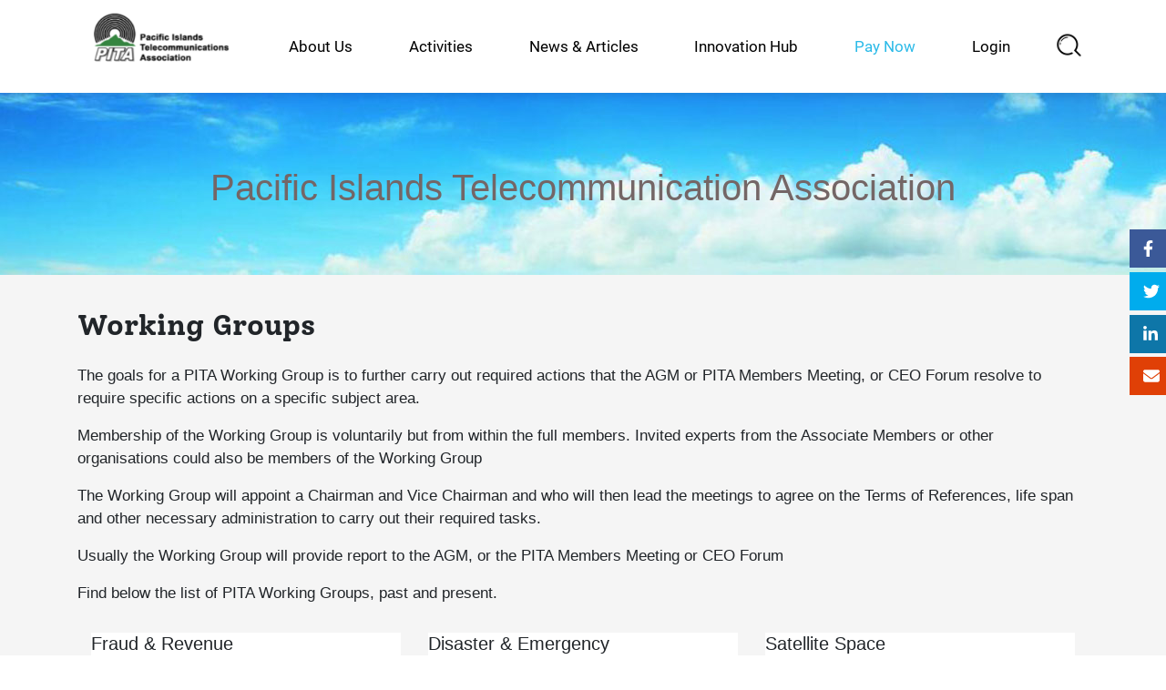

--- FILE ---
content_type: text/html; charset=UTF-8
request_url: https://www.pita.org.fj/activities/working-groups/
body_size: 8085
content:
<!doctype html><html lang="en-US"><head><meta charset="UTF-8"><meta name="viewport" content="width=device-width, initial-scale=1, shrink-to-fit=no"><meta http-equiv="X-UA-Compatible" content="ie=edge"><link rel="apple-touch-icon" sizes="57x57" href="https://www.pita.org.fj/wp-content/themes/diabetes_fiji/assets/favicons/apple-icon-57x57.png"><link rel="apple-touch-icon" sizes="60x60" href="https://www.pita.org.fj/wp-content/themes/diabetes_fiji/assets/favicons/apple-icon-60x60.png"><link rel="apple-touch-icon" sizes="72x72" href="https://www.pita.org.fj/wp-content/themes/diabetes_fiji/assets/favicons/apple-icon-72x72.png"><link rel="apple-touch-icon" sizes="76x76" href="https://www.pita.org.fj/wp-content/themes/diabetes_fiji/assets/favicons/apple-icon-76x76.png"><link rel="apple-touch-icon" sizes="114x114" href="https://www.pita.org.fj/wp-content/themes/diabetes_fiji/assets/favicons/apple-icon-114x114.png"><link rel="apple-touch-icon" sizes="120x120" href="https://www.pita.org.fj/wp-content/themes/diabetes_fiji/assets/favicons/apple-icon-120x120.png"><link rel="apple-touch-icon" sizes="144x144" href="https://www.pita.org.fj/wp-content/themes/diabetes_fiji/assets/favicons/apple-icon-144x144.png"><link rel="apple-touch-icon" sizes="152x152" href="https://www.pita.org.fj/wp-content/themes/diabetes_fiji/assets/favicons/apple-icon-152x152.png"><link rel="apple-touch-icon" sizes="180x180" href="https://www.pita.org.fj/wp-content/themes/diabetes_fiji/assets/favicons/apple-icon-180x180.png"><link rel="icon" type="image/png" sizes="192x192" href="https://www.pita.org.fj/wp-content/themes/diabetes_fiji/assets/favicons/android-icon-192x192.png"><link rel="icon" type="image/png" sizes="32x32" href="https://www.pita.org.fj/wp-content/themes/diabetes_fiji/assets/favicons/favicon-32x32.png"><link rel="icon" type="image/png" sizes="96x96" href="https://www.pita.org.fj/wp-content/themes/diabetes_fiji/assets/favicons/favicon-96x96.png"><link rel="icon" type="image/png" sizes="16x16" href="https://www.pita.org.fj/wp-content/themes/diabetes_fiji/assets/favicons/favicon-16x16.png"><link rel="manifest" href="https://www.pita.org.fj/wp-content/themes/diabetes_fiji/assets/favicons/manifest.json"><meta name="msapplication-TileColor" content="#ffffff"><meta name="msapplication-TileImage" content="/ms-icon-144x144.png"><meta name="theme-color" content="#ffffff"><meta name="description" content="The goals for a PITA Working Group is to further carry out required actions that the AGM or PITA Members Meeting, or CEO Forum resolve to require specific actions on a specific subject area.  Membership of the Working Group is voluntarily but from within the full members. Invited experts from the Associate Members or other organisations could also be members of the Working Group  The Working Group will appoint a Chairman and Vice Chairman and who will then lead the meetings to agree on the Terms of References, life span and other necessary administration to carry out their required tasks.  Usually the Working Group will provide report to the AGM, or the PITA Members Meeting or CEO Forum  Find below the list of PITA Working Groups, past and present.  Fraud &amp; RevenueAssurance Forum  Year: 2004  Status:&nbsp;Ongoing and Active  Brief:&nbsp;to form a closed group of personnel involved in handling fraud prevention and revenue assurance, for regular exchange, and common development  Disaster &amp; Emergency Communications Working Group  Year: 2007  Status:&nbsp;DormantBrief:&nbsp;Initially formed to investigate possibility of developing a pool of hot spares and communication systems needed during disaster or emergency  Satellite SpaceSegment Aggregationand Consolidation  Year: 2006-7  Status:&nbsp;DeactivatedBrief:&nbsp;To investigate the possibility of leasing a satellite transponder for Pacific Islands  Training WorkingGroup  Year: 2002  Status:&nbsp;CompletedBrief:&nbsp;To investigate and report to the PITA AGM on a common approach to addressing Training Needs of PITA Members  Policy Development and Regionalism  Year: 2023  Status: Expression of Interests  Brief: To get greater involvements with regional policy directions and regionalism  Cooperation on Cybersecurity and Gaps  Year: 2023  Status: setting up framework  Brief: Many CEOs have requested PITA to consider collective efforts and cooperation on how PITA members can work together on common needs and challenges to improve our roles as gate keepers and service providers to contribute in combating cybersecurity"><link media="all" href="https://www.pita.org.fj/wp-content/cache/autoptimize/css/autoptimize_8a13931625a0471f2e72cc25d278bd4f.css" rel="stylesheet"><title>Pacific Islands Telecommunications Association: PITA - Working Groups</title><meta name='robots' content='max-image-preview:large' /><link rel='dns-prefetch' href='//cdn.datatables.net' /><link rel="alternate" title="oEmbed (JSON)" type="application/json+oembed" href="https://www.pita.org.fj/wp-json/oembed/1.0/embed?url=https%3A%2F%2Fwww.pita.org.fj%2Factivities%2Fworking-groups%2F" /><link rel="alternate" title="oEmbed (XML)" type="text/xml+oembed" href="https://www.pita.org.fj/wp-json/oembed/1.0/embed?url=https%3A%2F%2Fwww.pita.org.fj%2Factivities%2Fworking-groups%2F&#038;format=xml" /><style id='core-block-supports-inline-css' type='text/css'>.wp-container-core-columns-is-layout-9d6595d7{flex-wrap:nowrap}.wp-container-core-group-is-layout-8cf370e7{flex-direction:column;align-items:flex-start}</style><link rel='stylesheet' id='datatables_css-css' href='//cdn.datatables.net/1.13.1/css/jquery.dataTables.min.css?ver=1.13.1' type='text/css' media='all' /> <script type="text/javascript" src="https://www.pita.org.fj/wp-includes/js/jquery/jquery.min.js?ver=3.7.1" id="jquery-core-js"></script> <script defer type="text/javascript" src="https://www.pita.org.fj/wp-includes/js/jquery/jquery-migrate.min.js?ver=3.4.1" id="jquery-migrate-js"></script> <script defer type="text/javascript" src="https://www.pita.org.fj/wp-content/plugins/ultimate-member/assets/js/um-gdpr.min.js?ver=2.8.6" id="um-gdpr-js"></script> <link rel="https://api.w.org/" href="https://www.pita.org.fj/wp-json/" /><link rel="alternate" title="JSON" type="application/json" href="https://www.pita.org.fj/wp-json/wp/v2/pages/646" /><meta name="generator" content="WordPress 6.9" /><link rel="canonical" href="https://www.pita.org.fj/activities/working-groups/" /><link rel='shortlink' href='https://www.pita.org.fj/?p=646' /><meta name="generator" content="performance-lab 4.0.1; plugins: "><link rel="icon" href="https://www.pita.org.fj/wp-content/uploads/2022/07/cropped-PITA-Logo-seo-32x32.jpg" sizes="32x32" /><link rel="icon" href="https://www.pita.org.fj/wp-content/uploads/2022/07/cropped-PITA-Logo-seo-192x192.jpg" sizes="192x192" /><link rel="apple-touch-icon" href="https://www.pita.org.fj/wp-content/uploads/2022/07/cropped-PITA-Logo-seo-180x180.jpg" /><meta name="msapplication-TileImage" content="https://www.pita.org.fj/wp-content/uploads/2022/07/cropped-PITA-Logo-seo-270x270.jpg" /><link rel="stylesheet" href="https://cdnjs.cloudflare.com/ajax/libs/intl-tel-input/17.0.8/css/intlTelInput.css" /> <script defer src="https://cdnjs.cloudflare.com/ajax/libs/intl-tel-input/17.0.8/js/intlTelInput.min.js"></script>  <script defer src="https://www.googletagmanager.com/gtag/js?id=G-064S02W7ST"></script> <script defer src="[data-uri]"></script> </head><body class="wp-singular page-template-default page page-id-646 page-child parent-pageid-638 wp-theme-diabetes_fiji"><nav class="navbar band navbar-expand-lg" id="primary-nav" style="z-index:9"><div class="container"><div class="d-block topmenu" style="opacity:1 !important; top:0"></div> <a class="navbar-brand text-left col-5 col-sm-4 col-md-3 col-lg-2" href="https://www.pita.org.fj"><img id="navLogo" alt="logo" class="band" src="https://www.pita.org.fj/wp-content/uploads/2022/04/logo.png" /></a> <button class="navbar-toggler collapsed" type="button" data-toggle="collapse" data-target="#main_menu" aria-label="collapse"> <span class="icon-bar top-bar"></span> <span class="icon-bar middle-bar"></span> <span class="icon-bar bottom-bar"></span> </button><div id="main_menu" class="w-100 collapse navbar-collapse"><ul id="menu-items" class="navbar-nav w-100 justify-content-around"><li id="menu-item-25" class="menu-item menu-item-type-post_type menu-item-object-page menu-item-has-children menu-item-25"><a href="https://www.pita.org.fj/about-us/">About Us</a><ul class="sub-menu"><li id="menu-item-634" class="menu-item menu-item-type-custom menu-item-object-custom menu-item-634"><a href="/about-us/#what_is_pita">Objectives</a></li><li id="menu-item-103" class="menu-item menu-item-type-post_type menu-item-object-page menu-item-103"><a href="https://www.pita.org.fj/about-us/our-team/">Our Team</a></li><li id="menu-item-637" class="menu-item menu-item-type-post_type menu-item-object-page menu-item-637"><a href="https://www.pita.org.fj/about-us/international-relations/">International Relations</a></li><li id="menu-item-24" class="menu-item menu-item-type-post_type menu-item-object-page menu-item-24"><a href="https://www.pita.org.fj/about-us/membership/">Membership</a></li><li id="menu-item-912" class="menu-item menu-item-type-post_type menu-item-object-page menu-item-912"><a href="https://www.pita.org.fj/about-us/advocacy/">Advocacy</a></li></ul></li><li id="menu-item-650" class="menu-item menu-item-type-post_type menu-item-object-page current-page-ancestor current-menu-ancestor current-menu-parent current-page-parent current_page_parent current_page_ancestor menu-item-has-children menu-item-650"><a href="https://www.pita.org.fj/activities/">Activities</a><ul class="sub-menu"><li id="menu-item-655" class="menu-item menu-item-type-post_type menu-item-object-page menu-item-655"><a href="https://www.pita.org.fj/activities/overview/">Overview</a></li><li id="menu-item-654" class="menu-item menu-item-type-post_type menu-item-object-page menu-item-654"><a href="https://www.pita.org.fj/activities/ceo-forum/">CEO Forum</a></li><li id="menu-item-2458" class="menu-item menu-item-type-post_type menu-item-object-page menu-item-2458"><a href="https://www.pita.org.fj/activities/ministerial-forum/">Ministers at PITA Forums</a></li><li id="menu-item-653" class="menu-item menu-item-type-post_type menu-item-object-page menu-item-653"><a href="https://www.pita.org.fj/activities/fraud-forum/">Fraud Forum</a></li><li id="menu-item-652" class="menu-item menu-item-type-post_type menu-item-object-page current-menu-item page_item page-item-646 current_page_item menu-item-652"><a href="https://www.pita.org.fj/activities/working-groups/" aria-current="page">Working Groups</a></li><li id="menu-item-651" class="menu-item menu-item-type-post_type menu-item-object-page menu-item-651"><a href="https://www.pita.org.fj/activities/projects/">Projects</a></li><li id="menu-item-21" class="menu-item menu-item-type-post_type menu-item-object-page menu-item-21"><a href="https://www.pita.org.fj/events/">Events</a></li></ul></li><li id="menu-item-23" class="menu-item menu-item-type-post_type menu-item-object-page menu-item-has-children menu-item-23"><a href="https://www.pita.org.fj/news/">News &#038; Articles</a><ul class="sub-menu"><li id="menu-item-663" class="menu-item menu-item-type-post_type menu-item-object-page menu-item-663"><a href="https://www.pita.org.fj/featured/">Featured</a></li><li id="menu-item-664" class="menu-item menu-item-type-post_type menu-item-object-page menu-item-664"><a href="https://www.pita.org.fj/news/">News</a></li><li id="menu-item-665" class="menu-item menu-item-type-post_type menu-item-object-page menu-item-665"><a href="https://www.pita.org.fj/article/">Articles</a></li></ul></li><li id="menu-item-2571" class="menu-item menu-item-type-custom menu-item-object-custom menu-item-has-children menu-item-2571"><a href="#">Innovation Hub</a><ul class="sub-menu"><li id="menu-item-2555" class="menu-item menu-item-type-post_type menu-item-object-page menu-item-2555"><a href="https://www.pita.org.fj/innovation/overview/">Overview</a></li><li id="menu-item-2554" class="menu-item menu-item-type-post_type menu-item-object-page menu-item-2554"><a href="https://www.pita.org.fj/innovation/pita-pledges/">PITA Pledges</a></li><li id="menu-item-2553" class="menu-item menu-item-type-post_type menu-item-object-page menu-item-2553"><a href="https://www.pita.org.fj/innovation/incubator/">Incubator</a></li><li id="menu-item-2552" class="menu-item menu-item-type-post_type menu-item-object-page menu-item-2552"><a href="https://www.pita.org.fj/innovation/member-pledges/">Member Pledges</a></li></ul></li><li id="menu-item-2300" class="menu-item menu-item-type-post_type menu-item-object-page menu-item-2300"><a href="https://www.pita.org.fj/pay-now/">Pay Now</a></li><li id="menu-item-1111" class="menu-item menu-item-type-post_type menu-item-object-page menu-item-1111"><a href="https://www.pita.org.fj/login/">Login</a></li></ul></div><form action="https://www.pita.org.fj" id="site-search"> <input name="s" type="search" placeholder="Search..." required></form><div id="diabetes_search_form"><form action="https://www.pita.org.fj"><div class="search_container"> <button aria-label="close" type="button" class="close"><i class="fas fa-times"></i></button> <input name="s" type="search" value="" placeholder="Enter your keyword..." /> <button type="submit" class="diabetes_search_form_btn">Search</button></div></form></div></div></nav><div id="main-wrapper"><div id="df_banner_carousel" class="carousel slide" data-ride="carousel"><div class="carousel-inner"><div class="carousel-item active no_banner"> <img class="d-block" src="https://www.pita.org.fj/wp-content/themes/diabetes_fiji/assets/img/PITA-Banner.jpg" alt="PITA"><div class="carousel-caption default_img"><h1 class="banner_text" data-aos="fade-up" data-aos-duration="2000">Pacific Islands Telecommunication Association</h1></div></div></div></div> <script defer src="[data-uri]"></script> <div id="fixedsocial"> <a target="_blank" title="Share on Facebook" href="https://www.facebook.com/sharer/sharer.php?u=https://www.pita.org.fj/activities/working-groups/"><i class="facebookflat fab fa-facebook-f"></i></a> <a target="_blank" title="Share on Twitter" href="https://twitter.com/home?status=https://www.pita.org.fj/activities/working-groups/"><i class="twitterflat fab fa-twitter"></i></a> <a target="_blank" title="Share on LinkedIn" href="https://www.linkedin.com/shareArticle?mini=true&url=https://www.pita.org.fj/activities/working-groups/&title=Working Groups&summary=The goals for a PITA Working Group is to further carry out required actions that the AGM or PITA Members Meeting, or CEO Forum resolve to require specific actions on a specific subject area. Membership of the Working Group is voluntarily but from within the full members. Invited experts from the Associate Members or other [&hellip;]&source="><i class="linkedinflat fab fa-linkedin-in"></i></a> <a target="_blank" title="Email To a Friend" href="mailto:test@gmail.com?&body=https://www.pita.org.fj/activities/working-groups/"><i class="emailflat fas fa-envelope"></i></a></div><div id="breadcrumbs_container" class="container py-2 margin-top"><div class="row"><div class="col-12"></div></div></div><div class="container pb-5"><div class="row"><h2 class="solwaybold col-12 mb-4">Working Groups</h2><div class="col-12 col-sm-12"><div class="wp-block-group"><div class="wp-block-group__inner-container is-layout-flow wp-block-group-is-layout-flow"><p>The goals for a PITA Working Group is to further carry out required actions that the AGM or PITA Members Meeting, or CEO Forum resolve to require specific actions on a specific subject area.</p><p>Membership of the Working Group is voluntarily but from within the full members. Invited experts from the Associate Members or other organisations could also be members of the Working Group</p><p>The Working Group will appoint a Chairman and Vice Chairman and who will then lead the meetings to agree on the Terms of References, life span and other necessary administration to carry out their required tasks.</p><p>Usually the Working Group will provide report to the AGM, or the PITA Members Meeting or CEO Forum</p></div></div><p>Find below the list of PITA Working Groups, past and present.</p><div class="wp-block-columns is-layout-flex wp-container-core-columns-is-layout-9d6595d7 wp-block-columns-is-layout-flex"><div class="wp-block-column is-layout-flow wp-block-column-is-layout-flow"><div class="wp-block-group has-white-background-color has-background"><div class="wp-block-group__inner-container is-layout-flow wp-block-group-is-layout-flow"><h2 class="wp-block-heading has-medium-font-size">Fraud &amp; Revenue<br>Assurance Forum</h2><p><strong>Year:</strong> 2004</p><p><strong>Status:&nbsp;</strong>Ongoing and Active</p><p><strong>Brief:</strong>&nbsp;to form a closed group of personnel involved in handling fraud prevention and revenue assurance, for regular exchange, and common development</p></div></div></div><div class="wp-block-column is-layout-flow wp-block-column-is-layout-flow"><div class="wp-block-group has-white-background-color has-background"><div class="wp-block-group__inner-container is-layout-flow wp-block-group-is-layout-flow"><h2 class="wp-block-heading has-medium-font-size">Disaster &amp; Emergency Communications Working Group</h2><p><strong>Year: </strong>2007</p><p><strong>Status:</strong>&nbsp;Dormant<br><strong>Brief:</strong>&nbsp;Initially formed to investigate possibility of developing a pool of hot spares and communication systems needed during disaster or emergency</p></div></div></div><div class="wp-block-column is-layout-flow wp-block-column-is-layout-flow"><div class="wp-block-group has-white-background-color has-background"><div class="wp-block-group__inner-container is-layout-flow wp-block-group-is-layout-flow"><h2 class="wp-block-heading has-medium-font-size">Satellite Space<br>Segment Aggregation<br>and Consolidation</h2><p><strong>Year:</strong> 2006-7</p><p><strong>Status:</strong>&nbsp;Deactivated<br><strong>Brief:</strong>&nbsp;To investigate the possibility of leasing a satellite transponder for Pacific Islands</p></div></div></div></div><div class="wp-block-columns is-layout-flex wp-container-core-columns-is-layout-9d6595d7 wp-block-columns-is-layout-flex"><div class="wp-block-column is-layout-flow wp-block-column-is-layout-flow"><div class="wp-block-group has-white-background-color has-background"><div class="wp-block-group__inner-container is-layout-flow wp-block-group-is-layout-flow"><h2 class="wp-block-heading has-medium-font-size">Training Working<br>Group</h2><p><strong>Year: </strong>2002</p><p><strong>Status:</strong>&nbsp;Completed<br><strong>Brief:&nbsp;</strong>To investigate and report to the PITA AGM on a common approach to addressing Training Needs of PITA Members</p></div></div></div><div class="wp-block-column is-layout-flow wp-block-column-is-layout-flow"><div class="wp-block-group is-vertical is-layout-flex wp-container-core-group-is-layout-8cf370e7 wp-block-group-is-layout-flex"><p><strong>Policy Development and Regionalism</strong></p><p><strong>Year:</strong> 2023</p><p><strong>Status</strong>: Expression of Interests</p><p><strong>Brief</strong>: To get greater involvements with regional policy directions and regionalism</p></div></div><div class="wp-block-column is-layout-flow wp-block-column-is-layout-flow"><p><strong>Cooperation on Cybersecurity and Gaps</strong></p><p><strong>Year:</strong> 2023</p><p><strong>Status</strong>: setting up framework</p><p><strong>Brief:</strong> Many CEOs have requested PITA to consider collective efforts and cooperation on how PITA members can work together on common needs and challenges to improve our roles as gate keepers and service providers to contribute in combating cybersecurity</p></div></div></div></div></div></div><footer class="greenbg"><div id="news" class="container pb-4"><div class="row"><div class="col-lg-4 col-12 padtop"><h5 class="text-white">Quick Links</h5><div class="row"><div class="col-12 col-md-6"><div id="info_links" class="w-100 info_links"><ul id="menu-items" class="navbar-nav w-100 justify-content-around"><li id="menu-item-145" class="menu-item menu-item-type-post_type menu-item-object-page menu-item-145"><a href="https://www.pita.org.fj/events/">Events</a></li><li id="menu-item-146" class="menu-item menu-item-type-post_type menu-item-object-page menu-item-146"><a href="https://www.pita.org.fj/login/">Login</a></li><li id="menu-item-147" class="menu-item menu-item-type-post_type menu-item-object-page menu-item-147"><a href="https://www.pita.org.fj/about-us/membership/">Membership</a></li><li id="menu-item-656" class="menu-item menu-item-type-post_type menu-item-object-page menu-item-656"><a href="https://www.pita.org.fj/about-us/tenders/">Tender</a></li><li id="menu-item-657" class="menu-item menu-item-type-post_type menu-item-object-page menu-item-657"><a href="https://www.pita.org.fj/about-us/vacancies/">Vacancies</a></li><li id="menu-item-2557" class="menu-item menu-item-type-post_type menu-item-object-page menu-item-2557"><a href="https://www.pita.org.fj/contact-us/">Contact us</a></li></ul></div></div><div class="col-12 col-md-6"><div id="policy_links"><ul id="menu-items" class="navbar-nav w-100 justify-content-around"><li class="menu-item"><a class="text-white" href="https://www.pita.org.fj/terms-and-conditions/">Terms & Conditions</a></li><li class="menu-item"><a class="text-white" href="https://www.pita.org.fj/privacy-policy/">Privacy Policy</a></li><li class="menu-item"><a class="text-white" href="https://www.pita.org.fj/refund-policy/">Refund Policy</a></li></ul></div></div></div></div><div class="col-lg-5 col-12 padtop"><h5 class="footercontent text-center text-white">Sign Up for E Newsletter</h5><form action="https://www.pita.org.fj/wp-admin/admin-ajax.php" method="POST" id="footer-signup-for-our-newsletter" class="position-relative"> <input type="hidden" name="action" value="subscriber_submission"> <input type="hidden" id="subscriber_submission" name="subscriber_submission" value="e001eec963" /><input type="hidden" name="_wp_http_referer" value="/activities/working-groups/" /> <input id="subscription-bot" name="subscription-bot" type="text" aria-label="subscription-bot"> <input id="grecaptcha" name="grecaptcha" type="hidden"> <input id="subscribe" type="email" class="form-control email" placeholder="SUBSCRIBE" name="email" /> <small id="subscribe_input_msg" class="text-center d-block"></small> <input id="subscribe-btn" type="Submit" class="btn btn-register" value="Submit" /></form><div class="col-12 mt-4 text-center"> <a target="_blank" aria-label="youtube" href="https://www.youtube.com/channel/UCLBnwjL1L6hOpxRTzJ63U5w"><i class="fab fa-youtube"></i></a> <a target="_blank" aria-label="linkedin" href="https://www.linkedin.com/groups/13951042/"><i class="fab fa-linkedin-in"></i></a> <a target="_blank" aria-label="twitter" href="https://twitter.com/PITAssociation?fbclid=IwAR1WcN8lS1onVIAw_WBZGLaMgO-TS68GXF7FeKRCSGLIpEReCovTbDXpI_I"><i class="fa-brands fa-x-twitter"></i></a></div></div><div class="col-lg-3 col-12 padtop pl-lg-5"><h5 class="text-white">Address</h5><p class="text-white mb-0">Level 8 BSP LIFE Centre,</p><p class="text-white">3 Scott Street, Suva, FIJI Islands</p><p class="footercontent mb-0 text-white"><strong>Phone: <br /></strong>(679) 33 11 638</p></div></div></div></footer><div class="container copyright py-3"><div class="row"><div class="col-12 col-sm-6"> Copyright PITA 2026</div><div class="col-12 col-sm-6 text-sm-right anchor"> Designed and Developed by <a target="_blank" href="http://www.oceanic.com.fj/?utm_source=Pita+website&utm_medium=website&utm_campaign=Pita">Oceanic Communication</a></div></div></div> <script defer src="https://www.pita.org.fj/wp-content/themes/diabetes_fiji/assets/js/jquery-3.6.2.min.js"></script> <script src='https://www.google.com/recaptcha/api.js?onload=onloadCallback' async defer></script> <script defer src="https://www.pita.org.fj/wp-content/themes/diabetes_fiji/assets/js/bootstrap.bundle.min.js"></script> <script defer src="https://www.google.com/recaptcha/api.js?render=6LfKITsjAAAAADEnFpqln5Zw0JwrNSDXOgn6ROct"></script>  <script defer src="https://www.pita.org.fj/wp-content/themes/diabetes_fiji/assets/js/bootstrap.bundle.min.js"></script> <script defer src="https://www.pita.org.fj/wp-content/cache/autoptimize/js/autoptimize_single_d08192314ff0105e72346c26423bc832.js"></script> <div id="um_upload_single" style="display:none;"></div><div id="um_view_photo" style="display:none;"> <a href="javascript:void(0);" data-action="um_remove_modal" class="um-modal-close" aria-label="Close view photo modal"> <i class="um-faicon-times"></i> </a><div class="um-modal-body photo"><div class="um-modal-photo"></div></div></div> <script type="speculationrules">{"prefetch":[{"source":"document","where":{"and":[{"href_matches":"/*"},{"not":{"href_matches":["/wp-*.php","/wp-admin/*","/wp-content/uploads/*","/wp-content/*","/wp-content/plugins/*","/wp-content/themes/diabetes_fiji/*","/*\\?(.+)"]}},{"not":{"selector_matches":"a[rel~=\"nofollow\"]"}},{"not":{"selector_matches":".no-prefetch, .no-prefetch a"}}]},"eagerness":"conservative"}]}</script> <script defer id="analytify_track_miscellaneous-js-extra" src="[data-uri]"></script> <script defer type="text/javascript" src="https://www.pita.org.fj/wp-content/cache/autoptimize/js/autoptimize_single_c84d4e0dbe2a341a627509f1a94a56ae.js?ver=6.1.0" id="analytify_track_miscellaneous-js"></script> <script defer type="text/javascript" src="//cdn.datatables.net/1.13.1/js/jquery.dataTables.min.js?ver=1.13.1" id="datatables_js-js"></script> <script defer id="main_js-js-extra" src="[data-uri]"></script> <script defer type="text/javascript" src="https://www.pita.org.fj/wp-content/cache/autoptimize/js/autoptimize_single_ebd6ea79e2bafe5c81e2742d13ccf426.js?ver=1.0.0" id="main_js-js"></script> <script defer type="text/javascript" src="https://www.pita.org.fj/wp-content/cache/autoptimize/js/autoptimize_single_69b53fe16d4fd0389b61f6dc1b2a313e.js?ver=6.4.2" id="fontawsome_js-js"></script> <script defer type="text/javascript" src="https://www.pita.org.fj/wp-includes/js/underscore.min.js?ver=1.13.7" id="underscore-js"></script> <script defer id="wp-util-js-extra" src="[data-uri]"></script> <script defer type="text/javascript" src="https://www.pita.org.fj/wp-includes/js/wp-util.min.js?ver=6.9" id="wp-util-js"></script> <script type="text/javascript" src="https://www.pita.org.fj/wp-includes/js/dist/hooks.min.js?ver=dd5603f07f9220ed27f1" id="wp-hooks-js"></script> <script type="text/javascript" src="https://www.pita.org.fj/wp-includes/js/dist/i18n.min.js?ver=c26c3dc7bed366793375" id="wp-i18n-js"></script> <script defer id="wp-i18n-js-after" src="[data-uri]"></script> <script defer type="text/javascript" src="https://www.pita.org.fj/wp-content/plugins/ultimate-member/assets/libs/tipsy/tipsy.min.js?ver=1.0.0a" id="um_tipsy-js"></script> <script defer type="text/javascript" src="https://www.pita.org.fj/wp-content/plugins/ultimate-member/assets/libs/um-confirm/um-confirm.min.js?ver=1.0" id="um_confirm-js"></script> <script defer type="text/javascript" src="https://www.pita.org.fj/wp-content/plugins/ultimate-member/assets/libs/pickadate/picker.min.js?ver=3.6.2" id="um_datetime-js"></script> <script defer type="text/javascript" src="https://www.pita.org.fj/wp-content/plugins/ultimate-member/assets/libs/pickadate/picker.date.min.js?ver=3.6.2" id="um_datetime_date-js"></script> <script defer type="text/javascript" src="https://www.pita.org.fj/wp-content/plugins/ultimate-member/assets/libs/pickadate/picker.time.min.js?ver=3.6.2" id="um_datetime_time-js"></script> <script defer id="um_common-js-extra" src="[data-uri]"></script> <script defer type="text/javascript" src="https://www.pita.org.fj/wp-content/plugins/ultimate-member/assets/js/common.min.js?ver=2.8.6" id="um_common-js"></script> <script defer type="text/javascript" src="https://www.pita.org.fj/wp-content/plugins/ultimate-member/assets/libs/cropper/cropper.min.js?ver=1.6.1" id="um_crop-js"></script> <script defer id="um_frontend_common-js-extra" src="[data-uri]"></script> <script defer type="text/javascript" src="https://www.pita.org.fj/wp-content/plugins/ultimate-member/assets/js/common-frontend.min.js?ver=2.8.6" id="um_frontend_common-js"></script> <script defer type="text/javascript" src="https://www.pita.org.fj/wp-content/plugins/ultimate-member/assets/js/um-modal.min.js?ver=2.8.6" id="um_modal-js"></script> <script defer type="text/javascript" src="https://www.pita.org.fj/wp-content/plugins/ultimate-member/assets/libs/jquery-form/jquery-form.min.js?ver=2.8.6" id="um_jquery_form-js"></script> <script defer type="text/javascript" src="https://www.pita.org.fj/wp-content/cache/autoptimize/js/autoptimize_single_0684c0f224a71cdb346ef5ad830a6dec.js?ver=2.8.6" id="um_fileupload-js"></script> <script defer type="text/javascript" src="https://www.pita.org.fj/wp-content/plugins/ultimate-member/assets/js/um-functions.min.js?ver=2.8.6" id="um_functions-js"></script> <script defer type="text/javascript" src="https://www.pita.org.fj/wp-content/plugins/ultimate-member/assets/js/um-responsive.min.js?ver=2.8.6" id="um_responsive-js"></script> <script defer type="text/javascript" src="https://www.pita.org.fj/wp-content/plugins/ultimate-member/assets/js/um-conditional.min.js?ver=2.8.6" id="um_conditional-js"></script> <script defer type="text/javascript" src="https://www.pita.org.fj/wp-content/plugins/ultimate-member/assets/libs/select2/select2.full.min.js?ver=4.0.13" id="select2-js"></script> <script defer type="text/javascript" src="https://www.pita.org.fj/wp-content/cache/autoptimize/js/autoptimize_single_cf932ba09a98fe11bde8e1f3dd5e2cfa.js?ver=4.0.13" id="um_select2_locale-js"></script> <script defer type="text/javascript" src="https://www.pita.org.fj/wp-content/plugins/ultimate-member/assets/libs/raty/um-raty.min.js?ver=2.6.0" id="um_raty-js"></script> <script defer id="um_scripts-js-extra" src="[data-uri]"></script> <script defer type="text/javascript" src="https://www.pita.org.fj/wp-content/plugins/ultimate-member/assets/js/um-scripts.min.js?ver=2.8.6" id="um_scripts-js"></script> <script defer type="text/javascript" src="https://www.pita.org.fj/wp-content/plugins/ultimate-member/assets/js/um-profile.min.js?ver=2.8.6" id="um_profile-js"></script> <script defer type="text/javascript" src="https://www.pita.org.fj/wp-content/plugins/ultimate-member/assets/js/um-account.min.js?ver=2.8.6" id="um_account-js"></script> <script defer src="[data-uri]"></script> </div></body></html>

--- FILE ---
content_type: text/html; charset=utf-8
request_url: https://www.google.com/recaptcha/api2/anchor?ar=1&k=6LfKITsjAAAAADEnFpqln5Zw0JwrNSDXOgn6ROct&co=aHR0cHM6Ly93d3cucGl0YS5vcmcuZmo6NDQz&hl=en&v=N67nZn4AqZkNcbeMu4prBgzg&size=invisible&anchor-ms=20000&execute-ms=30000&cb=n3rveaa9ny0f
body_size: 49783
content:
<!DOCTYPE HTML><html dir="ltr" lang="en"><head><meta http-equiv="Content-Type" content="text/html; charset=UTF-8">
<meta http-equiv="X-UA-Compatible" content="IE=edge">
<title>reCAPTCHA</title>
<style type="text/css">
/* cyrillic-ext */
@font-face {
  font-family: 'Roboto';
  font-style: normal;
  font-weight: 400;
  font-stretch: 100%;
  src: url(//fonts.gstatic.com/s/roboto/v48/KFO7CnqEu92Fr1ME7kSn66aGLdTylUAMa3GUBHMdazTgWw.woff2) format('woff2');
  unicode-range: U+0460-052F, U+1C80-1C8A, U+20B4, U+2DE0-2DFF, U+A640-A69F, U+FE2E-FE2F;
}
/* cyrillic */
@font-face {
  font-family: 'Roboto';
  font-style: normal;
  font-weight: 400;
  font-stretch: 100%;
  src: url(//fonts.gstatic.com/s/roboto/v48/KFO7CnqEu92Fr1ME7kSn66aGLdTylUAMa3iUBHMdazTgWw.woff2) format('woff2');
  unicode-range: U+0301, U+0400-045F, U+0490-0491, U+04B0-04B1, U+2116;
}
/* greek-ext */
@font-face {
  font-family: 'Roboto';
  font-style: normal;
  font-weight: 400;
  font-stretch: 100%;
  src: url(//fonts.gstatic.com/s/roboto/v48/KFO7CnqEu92Fr1ME7kSn66aGLdTylUAMa3CUBHMdazTgWw.woff2) format('woff2');
  unicode-range: U+1F00-1FFF;
}
/* greek */
@font-face {
  font-family: 'Roboto';
  font-style: normal;
  font-weight: 400;
  font-stretch: 100%;
  src: url(//fonts.gstatic.com/s/roboto/v48/KFO7CnqEu92Fr1ME7kSn66aGLdTylUAMa3-UBHMdazTgWw.woff2) format('woff2');
  unicode-range: U+0370-0377, U+037A-037F, U+0384-038A, U+038C, U+038E-03A1, U+03A3-03FF;
}
/* math */
@font-face {
  font-family: 'Roboto';
  font-style: normal;
  font-weight: 400;
  font-stretch: 100%;
  src: url(//fonts.gstatic.com/s/roboto/v48/KFO7CnqEu92Fr1ME7kSn66aGLdTylUAMawCUBHMdazTgWw.woff2) format('woff2');
  unicode-range: U+0302-0303, U+0305, U+0307-0308, U+0310, U+0312, U+0315, U+031A, U+0326-0327, U+032C, U+032F-0330, U+0332-0333, U+0338, U+033A, U+0346, U+034D, U+0391-03A1, U+03A3-03A9, U+03B1-03C9, U+03D1, U+03D5-03D6, U+03F0-03F1, U+03F4-03F5, U+2016-2017, U+2034-2038, U+203C, U+2040, U+2043, U+2047, U+2050, U+2057, U+205F, U+2070-2071, U+2074-208E, U+2090-209C, U+20D0-20DC, U+20E1, U+20E5-20EF, U+2100-2112, U+2114-2115, U+2117-2121, U+2123-214F, U+2190, U+2192, U+2194-21AE, U+21B0-21E5, U+21F1-21F2, U+21F4-2211, U+2213-2214, U+2216-22FF, U+2308-230B, U+2310, U+2319, U+231C-2321, U+2336-237A, U+237C, U+2395, U+239B-23B7, U+23D0, U+23DC-23E1, U+2474-2475, U+25AF, U+25B3, U+25B7, U+25BD, U+25C1, U+25CA, U+25CC, U+25FB, U+266D-266F, U+27C0-27FF, U+2900-2AFF, U+2B0E-2B11, U+2B30-2B4C, U+2BFE, U+3030, U+FF5B, U+FF5D, U+1D400-1D7FF, U+1EE00-1EEFF;
}
/* symbols */
@font-face {
  font-family: 'Roboto';
  font-style: normal;
  font-weight: 400;
  font-stretch: 100%;
  src: url(//fonts.gstatic.com/s/roboto/v48/KFO7CnqEu92Fr1ME7kSn66aGLdTylUAMaxKUBHMdazTgWw.woff2) format('woff2');
  unicode-range: U+0001-000C, U+000E-001F, U+007F-009F, U+20DD-20E0, U+20E2-20E4, U+2150-218F, U+2190, U+2192, U+2194-2199, U+21AF, U+21E6-21F0, U+21F3, U+2218-2219, U+2299, U+22C4-22C6, U+2300-243F, U+2440-244A, U+2460-24FF, U+25A0-27BF, U+2800-28FF, U+2921-2922, U+2981, U+29BF, U+29EB, U+2B00-2BFF, U+4DC0-4DFF, U+FFF9-FFFB, U+10140-1018E, U+10190-1019C, U+101A0, U+101D0-101FD, U+102E0-102FB, U+10E60-10E7E, U+1D2C0-1D2D3, U+1D2E0-1D37F, U+1F000-1F0FF, U+1F100-1F1AD, U+1F1E6-1F1FF, U+1F30D-1F30F, U+1F315, U+1F31C, U+1F31E, U+1F320-1F32C, U+1F336, U+1F378, U+1F37D, U+1F382, U+1F393-1F39F, U+1F3A7-1F3A8, U+1F3AC-1F3AF, U+1F3C2, U+1F3C4-1F3C6, U+1F3CA-1F3CE, U+1F3D4-1F3E0, U+1F3ED, U+1F3F1-1F3F3, U+1F3F5-1F3F7, U+1F408, U+1F415, U+1F41F, U+1F426, U+1F43F, U+1F441-1F442, U+1F444, U+1F446-1F449, U+1F44C-1F44E, U+1F453, U+1F46A, U+1F47D, U+1F4A3, U+1F4B0, U+1F4B3, U+1F4B9, U+1F4BB, U+1F4BF, U+1F4C8-1F4CB, U+1F4D6, U+1F4DA, U+1F4DF, U+1F4E3-1F4E6, U+1F4EA-1F4ED, U+1F4F7, U+1F4F9-1F4FB, U+1F4FD-1F4FE, U+1F503, U+1F507-1F50B, U+1F50D, U+1F512-1F513, U+1F53E-1F54A, U+1F54F-1F5FA, U+1F610, U+1F650-1F67F, U+1F687, U+1F68D, U+1F691, U+1F694, U+1F698, U+1F6AD, U+1F6B2, U+1F6B9-1F6BA, U+1F6BC, U+1F6C6-1F6CF, U+1F6D3-1F6D7, U+1F6E0-1F6EA, U+1F6F0-1F6F3, U+1F6F7-1F6FC, U+1F700-1F7FF, U+1F800-1F80B, U+1F810-1F847, U+1F850-1F859, U+1F860-1F887, U+1F890-1F8AD, U+1F8B0-1F8BB, U+1F8C0-1F8C1, U+1F900-1F90B, U+1F93B, U+1F946, U+1F984, U+1F996, U+1F9E9, U+1FA00-1FA6F, U+1FA70-1FA7C, U+1FA80-1FA89, U+1FA8F-1FAC6, U+1FACE-1FADC, U+1FADF-1FAE9, U+1FAF0-1FAF8, U+1FB00-1FBFF;
}
/* vietnamese */
@font-face {
  font-family: 'Roboto';
  font-style: normal;
  font-weight: 400;
  font-stretch: 100%;
  src: url(//fonts.gstatic.com/s/roboto/v48/KFO7CnqEu92Fr1ME7kSn66aGLdTylUAMa3OUBHMdazTgWw.woff2) format('woff2');
  unicode-range: U+0102-0103, U+0110-0111, U+0128-0129, U+0168-0169, U+01A0-01A1, U+01AF-01B0, U+0300-0301, U+0303-0304, U+0308-0309, U+0323, U+0329, U+1EA0-1EF9, U+20AB;
}
/* latin-ext */
@font-face {
  font-family: 'Roboto';
  font-style: normal;
  font-weight: 400;
  font-stretch: 100%;
  src: url(//fonts.gstatic.com/s/roboto/v48/KFO7CnqEu92Fr1ME7kSn66aGLdTylUAMa3KUBHMdazTgWw.woff2) format('woff2');
  unicode-range: U+0100-02BA, U+02BD-02C5, U+02C7-02CC, U+02CE-02D7, U+02DD-02FF, U+0304, U+0308, U+0329, U+1D00-1DBF, U+1E00-1E9F, U+1EF2-1EFF, U+2020, U+20A0-20AB, U+20AD-20C0, U+2113, U+2C60-2C7F, U+A720-A7FF;
}
/* latin */
@font-face {
  font-family: 'Roboto';
  font-style: normal;
  font-weight: 400;
  font-stretch: 100%;
  src: url(//fonts.gstatic.com/s/roboto/v48/KFO7CnqEu92Fr1ME7kSn66aGLdTylUAMa3yUBHMdazQ.woff2) format('woff2');
  unicode-range: U+0000-00FF, U+0131, U+0152-0153, U+02BB-02BC, U+02C6, U+02DA, U+02DC, U+0304, U+0308, U+0329, U+2000-206F, U+20AC, U+2122, U+2191, U+2193, U+2212, U+2215, U+FEFF, U+FFFD;
}
/* cyrillic-ext */
@font-face {
  font-family: 'Roboto';
  font-style: normal;
  font-weight: 500;
  font-stretch: 100%;
  src: url(//fonts.gstatic.com/s/roboto/v48/KFO7CnqEu92Fr1ME7kSn66aGLdTylUAMa3GUBHMdazTgWw.woff2) format('woff2');
  unicode-range: U+0460-052F, U+1C80-1C8A, U+20B4, U+2DE0-2DFF, U+A640-A69F, U+FE2E-FE2F;
}
/* cyrillic */
@font-face {
  font-family: 'Roboto';
  font-style: normal;
  font-weight: 500;
  font-stretch: 100%;
  src: url(//fonts.gstatic.com/s/roboto/v48/KFO7CnqEu92Fr1ME7kSn66aGLdTylUAMa3iUBHMdazTgWw.woff2) format('woff2');
  unicode-range: U+0301, U+0400-045F, U+0490-0491, U+04B0-04B1, U+2116;
}
/* greek-ext */
@font-face {
  font-family: 'Roboto';
  font-style: normal;
  font-weight: 500;
  font-stretch: 100%;
  src: url(//fonts.gstatic.com/s/roboto/v48/KFO7CnqEu92Fr1ME7kSn66aGLdTylUAMa3CUBHMdazTgWw.woff2) format('woff2');
  unicode-range: U+1F00-1FFF;
}
/* greek */
@font-face {
  font-family: 'Roboto';
  font-style: normal;
  font-weight: 500;
  font-stretch: 100%;
  src: url(//fonts.gstatic.com/s/roboto/v48/KFO7CnqEu92Fr1ME7kSn66aGLdTylUAMa3-UBHMdazTgWw.woff2) format('woff2');
  unicode-range: U+0370-0377, U+037A-037F, U+0384-038A, U+038C, U+038E-03A1, U+03A3-03FF;
}
/* math */
@font-face {
  font-family: 'Roboto';
  font-style: normal;
  font-weight: 500;
  font-stretch: 100%;
  src: url(//fonts.gstatic.com/s/roboto/v48/KFO7CnqEu92Fr1ME7kSn66aGLdTylUAMawCUBHMdazTgWw.woff2) format('woff2');
  unicode-range: U+0302-0303, U+0305, U+0307-0308, U+0310, U+0312, U+0315, U+031A, U+0326-0327, U+032C, U+032F-0330, U+0332-0333, U+0338, U+033A, U+0346, U+034D, U+0391-03A1, U+03A3-03A9, U+03B1-03C9, U+03D1, U+03D5-03D6, U+03F0-03F1, U+03F4-03F5, U+2016-2017, U+2034-2038, U+203C, U+2040, U+2043, U+2047, U+2050, U+2057, U+205F, U+2070-2071, U+2074-208E, U+2090-209C, U+20D0-20DC, U+20E1, U+20E5-20EF, U+2100-2112, U+2114-2115, U+2117-2121, U+2123-214F, U+2190, U+2192, U+2194-21AE, U+21B0-21E5, U+21F1-21F2, U+21F4-2211, U+2213-2214, U+2216-22FF, U+2308-230B, U+2310, U+2319, U+231C-2321, U+2336-237A, U+237C, U+2395, U+239B-23B7, U+23D0, U+23DC-23E1, U+2474-2475, U+25AF, U+25B3, U+25B7, U+25BD, U+25C1, U+25CA, U+25CC, U+25FB, U+266D-266F, U+27C0-27FF, U+2900-2AFF, U+2B0E-2B11, U+2B30-2B4C, U+2BFE, U+3030, U+FF5B, U+FF5D, U+1D400-1D7FF, U+1EE00-1EEFF;
}
/* symbols */
@font-face {
  font-family: 'Roboto';
  font-style: normal;
  font-weight: 500;
  font-stretch: 100%;
  src: url(//fonts.gstatic.com/s/roboto/v48/KFO7CnqEu92Fr1ME7kSn66aGLdTylUAMaxKUBHMdazTgWw.woff2) format('woff2');
  unicode-range: U+0001-000C, U+000E-001F, U+007F-009F, U+20DD-20E0, U+20E2-20E4, U+2150-218F, U+2190, U+2192, U+2194-2199, U+21AF, U+21E6-21F0, U+21F3, U+2218-2219, U+2299, U+22C4-22C6, U+2300-243F, U+2440-244A, U+2460-24FF, U+25A0-27BF, U+2800-28FF, U+2921-2922, U+2981, U+29BF, U+29EB, U+2B00-2BFF, U+4DC0-4DFF, U+FFF9-FFFB, U+10140-1018E, U+10190-1019C, U+101A0, U+101D0-101FD, U+102E0-102FB, U+10E60-10E7E, U+1D2C0-1D2D3, U+1D2E0-1D37F, U+1F000-1F0FF, U+1F100-1F1AD, U+1F1E6-1F1FF, U+1F30D-1F30F, U+1F315, U+1F31C, U+1F31E, U+1F320-1F32C, U+1F336, U+1F378, U+1F37D, U+1F382, U+1F393-1F39F, U+1F3A7-1F3A8, U+1F3AC-1F3AF, U+1F3C2, U+1F3C4-1F3C6, U+1F3CA-1F3CE, U+1F3D4-1F3E0, U+1F3ED, U+1F3F1-1F3F3, U+1F3F5-1F3F7, U+1F408, U+1F415, U+1F41F, U+1F426, U+1F43F, U+1F441-1F442, U+1F444, U+1F446-1F449, U+1F44C-1F44E, U+1F453, U+1F46A, U+1F47D, U+1F4A3, U+1F4B0, U+1F4B3, U+1F4B9, U+1F4BB, U+1F4BF, U+1F4C8-1F4CB, U+1F4D6, U+1F4DA, U+1F4DF, U+1F4E3-1F4E6, U+1F4EA-1F4ED, U+1F4F7, U+1F4F9-1F4FB, U+1F4FD-1F4FE, U+1F503, U+1F507-1F50B, U+1F50D, U+1F512-1F513, U+1F53E-1F54A, U+1F54F-1F5FA, U+1F610, U+1F650-1F67F, U+1F687, U+1F68D, U+1F691, U+1F694, U+1F698, U+1F6AD, U+1F6B2, U+1F6B9-1F6BA, U+1F6BC, U+1F6C6-1F6CF, U+1F6D3-1F6D7, U+1F6E0-1F6EA, U+1F6F0-1F6F3, U+1F6F7-1F6FC, U+1F700-1F7FF, U+1F800-1F80B, U+1F810-1F847, U+1F850-1F859, U+1F860-1F887, U+1F890-1F8AD, U+1F8B0-1F8BB, U+1F8C0-1F8C1, U+1F900-1F90B, U+1F93B, U+1F946, U+1F984, U+1F996, U+1F9E9, U+1FA00-1FA6F, U+1FA70-1FA7C, U+1FA80-1FA89, U+1FA8F-1FAC6, U+1FACE-1FADC, U+1FADF-1FAE9, U+1FAF0-1FAF8, U+1FB00-1FBFF;
}
/* vietnamese */
@font-face {
  font-family: 'Roboto';
  font-style: normal;
  font-weight: 500;
  font-stretch: 100%;
  src: url(//fonts.gstatic.com/s/roboto/v48/KFO7CnqEu92Fr1ME7kSn66aGLdTylUAMa3OUBHMdazTgWw.woff2) format('woff2');
  unicode-range: U+0102-0103, U+0110-0111, U+0128-0129, U+0168-0169, U+01A0-01A1, U+01AF-01B0, U+0300-0301, U+0303-0304, U+0308-0309, U+0323, U+0329, U+1EA0-1EF9, U+20AB;
}
/* latin-ext */
@font-face {
  font-family: 'Roboto';
  font-style: normal;
  font-weight: 500;
  font-stretch: 100%;
  src: url(//fonts.gstatic.com/s/roboto/v48/KFO7CnqEu92Fr1ME7kSn66aGLdTylUAMa3KUBHMdazTgWw.woff2) format('woff2');
  unicode-range: U+0100-02BA, U+02BD-02C5, U+02C7-02CC, U+02CE-02D7, U+02DD-02FF, U+0304, U+0308, U+0329, U+1D00-1DBF, U+1E00-1E9F, U+1EF2-1EFF, U+2020, U+20A0-20AB, U+20AD-20C0, U+2113, U+2C60-2C7F, U+A720-A7FF;
}
/* latin */
@font-face {
  font-family: 'Roboto';
  font-style: normal;
  font-weight: 500;
  font-stretch: 100%;
  src: url(//fonts.gstatic.com/s/roboto/v48/KFO7CnqEu92Fr1ME7kSn66aGLdTylUAMa3yUBHMdazQ.woff2) format('woff2');
  unicode-range: U+0000-00FF, U+0131, U+0152-0153, U+02BB-02BC, U+02C6, U+02DA, U+02DC, U+0304, U+0308, U+0329, U+2000-206F, U+20AC, U+2122, U+2191, U+2193, U+2212, U+2215, U+FEFF, U+FFFD;
}
/* cyrillic-ext */
@font-face {
  font-family: 'Roboto';
  font-style: normal;
  font-weight: 900;
  font-stretch: 100%;
  src: url(//fonts.gstatic.com/s/roboto/v48/KFO7CnqEu92Fr1ME7kSn66aGLdTylUAMa3GUBHMdazTgWw.woff2) format('woff2');
  unicode-range: U+0460-052F, U+1C80-1C8A, U+20B4, U+2DE0-2DFF, U+A640-A69F, U+FE2E-FE2F;
}
/* cyrillic */
@font-face {
  font-family: 'Roboto';
  font-style: normal;
  font-weight: 900;
  font-stretch: 100%;
  src: url(//fonts.gstatic.com/s/roboto/v48/KFO7CnqEu92Fr1ME7kSn66aGLdTylUAMa3iUBHMdazTgWw.woff2) format('woff2');
  unicode-range: U+0301, U+0400-045F, U+0490-0491, U+04B0-04B1, U+2116;
}
/* greek-ext */
@font-face {
  font-family: 'Roboto';
  font-style: normal;
  font-weight: 900;
  font-stretch: 100%;
  src: url(//fonts.gstatic.com/s/roboto/v48/KFO7CnqEu92Fr1ME7kSn66aGLdTylUAMa3CUBHMdazTgWw.woff2) format('woff2');
  unicode-range: U+1F00-1FFF;
}
/* greek */
@font-face {
  font-family: 'Roboto';
  font-style: normal;
  font-weight: 900;
  font-stretch: 100%;
  src: url(//fonts.gstatic.com/s/roboto/v48/KFO7CnqEu92Fr1ME7kSn66aGLdTylUAMa3-UBHMdazTgWw.woff2) format('woff2');
  unicode-range: U+0370-0377, U+037A-037F, U+0384-038A, U+038C, U+038E-03A1, U+03A3-03FF;
}
/* math */
@font-face {
  font-family: 'Roboto';
  font-style: normal;
  font-weight: 900;
  font-stretch: 100%;
  src: url(//fonts.gstatic.com/s/roboto/v48/KFO7CnqEu92Fr1ME7kSn66aGLdTylUAMawCUBHMdazTgWw.woff2) format('woff2');
  unicode-range: U+0302-0303, U+0305, U+0307-0308, U+0310, U+0312, U+0315, U+031A, U+0326-0327, U+032C, U+032F-0330, U+0332-0333, U+0338, U+033A, U+0346, U+034D, U+0391-03A1, U+03A3-03A9, U+03B1-03C9, U+03D1, U+03D5-03D6, U+03F0-03F1, U+03F4-03F5, U+2016-2017, U+2034-2038, U+203C, U+2040, U+2043, U+2047, U+2050, U+2057, U+205F, U+2070-2071, U+2074-208E, U+2090-209C, U+20D0-20DC, U+20E1, U+20E5-20EF, U+2100-2112, U+2114-2115, U+2117-2121, U+2123-214F, U+2190, U+2192, U+2194-21AE, U+21B0-21E5, U+21F1-21F2, U+21F4-2211, U+2213-2214, U+2216-22FF, U+2308-230B, U+2310, U+2319, U+231C-2321, U+2336-237A, U+237C, U+2395, U+239B-23B7, U+23D0, U+23DC-23E1, U+2474-2475, U+25AF, U+25B3, U+25B7, U+25BD, U+25C1, U+25CA, U+25CC, U+25FB, U+266D-266F, U+27C0-27FF, U+2900-2AFF, U+2B0E-2B11, U+2B30-2B4C, U+2BFE, U+3030, U+FF5B, U+FF5D, U+1D400-1D7FF, U+1EE00-1EEFF;
}
/* symbols */
@font-face {
  font-family: 'Roboto';
  font-style: normal;
  font-weight: 900;
  font-stretch: 100%;
  src: url(//fonts.gstatic.com/s/roboto/v48/KFO7CnqEu92Fr1ME7kSn66aGLdTylUAMaxKUBHMdazTgWw.woff2) format('woff2');
  unicode-range: U+0001-000C, U+000E-001F, U+007F-009F, U+20DD-20E0, U+20E2-20E4, U+2150-218F, U+2190, U+2192, U+2194-2199, U+21AF, U+21E6-21F0, U+21F3, U+2218-2219, U+2299, U+22C4-22C6, U+2300-243F, U+2440-244A, U+2460-24FF, U+25A0-27BF, U+2800-28FF, U+2921-2922, U+2981, U+29BF, U+29EB, U+2B00-2BFF, U+4DC0-4DFF, U+FFF9-FFFB, U+10140-1018E, U+10190-1019C, U+101A0, U+101D0-101FD, U+102E0-102FB, U+10E60-10E7E, U+1D2C0-1D2D3, U+1D2E0-1D37F, U+1F000-1F0FF, U+1F100-1F1AD, U+1F1E6-1F1FF, U+1F30D-1F30F, U+1F315, U+1F31C, U+1F31E, U+1F320-1F32C, U+1F336, U+1F378, U+1F37D, U+1F382, U+1F393-1F39F, U+1F3A7-1F3A8, U+1F3AC-1F3AF, U+1F3C2, U+1F3C4-1F3C6, U+1F3CA-1F3CE, U+1F3D4-1F3E0, U+1F3ED, U+1F3F1-1F3F3, U+1F3F5-1F3F7, U+1F408, U+1F415, U+1F41F, U+1F426, U+1F43F, U+1F441-1F442, U+1F444, U+1F446-1F449, U+1F44C-1F44E, U+1F453, U+1F46A, U+1F47D, U+1F4A3, U+1F4B0, U+1F4B3, U+1F4B9, U+1F4BB, U+1F4BF, U+1F4C8-1F4CB, U+1F4D6, U+1F4DA, U+1F4DF, U+1F4E3-1F4E6, U+1F4EA-1F4ED, U+1F4F7, U+1F4F9-1F4FB, U+1F4FD-1F4FE, U+1F503, U+1F507-1F50B, U+1F50D, U+1F512-1F513, U+1F53E-1F54A, U+1F54F-1F5FA, U+1F610, U+1F650-1F67F, U+1F687, U+1F68D, U+1F691, U+1F694, U+1F698, U+1F6AD, U+1F6B2, U+1F6B9-1F6BA, U+1F6BC, U+1F6C6-1F6CF, U+1F6D3-1F6D7, U+1F6E0-1F6EA, U+1F6F0-1F6F3, U+1F6F7-1F6FC, U+1F700-1F7FF, U+1F800-1F80B, U+1F810-1F847, U+1F850-1F859, U+1F860-1F887, U+1F890-1F8AD, U+1F8B0-1F8BB, U+1F8C0-1F8C1, U+1F900-1F90B, U+1F93B, U+1F946, U+1F984, U+1F996, U+1F9E9, U+1FA00-1FA6F, U+1FA70-1FA7C, U+1FA80-1FA89, U+1FA8F-1FAC6, U+1FACE-1FADC, U+1FADF-1FAE9, U+1FAF0-1FAF8, U+1FB00-1FBFF;
}
/* vietnamese */
@font-face {
  font-family: 'Roboto';
  font-style: normal;
  font-weight: 900;
  font-stretch: 100%;
  src: url(//fonts.gstatic.com/s/roboto/v48/KFO7CnqEu92Fr1ME7kSn66aGLdTylUAMa3OUBHMdazTgWw.woff2) format('woff2');
  unicode-range: U+0102-0103, U+0110-0111, U+0128-0129, U+0168-0169, U+01A0-01A1, U+01AF-01B0, U+0300-0301, U+0303-0304, U+0308-0309, U+0323, U+0329, U+1EA0-1EF9, U+20AB;
}
/* latin-ext */
@font-face {
  font-family: 'Roboto';
  font-style: normal;
  font-weight: 900;
  font-stretch: 100%;
  src: url(//fonts.gstatic.com/s/roboto/v48/KFO7CnqEu92Fr1ME7kSn66aGLdTylUAMa3KUBHMdazTgWw.woff2) format('woff2');
  unicode-range: U+0100-02BA, U+02BD-02C5, U+02C7-02CC, U+02CE-02D7, U+02DD-02FF, U+0304, U+0308, U+0329, U+1D00-1DBF, U+1E00-1E9F, U+1EF2-1EFF, U+2020, U+20A0-20AB, U+20AD-20C0, U+2113, U+2C60-2C7F, U+A720-A7FF;
}
/* latin */
@font-face {
  font-family: 'Roboto';
  font-style: normal;
  font-weight: 900;
  font-stretch: 100%;
  src: url(//fonts.gstatic.com/s/roboto/v48/KFO7CnqEu92Fr1ME7kSn66aGLdTylUAMa3yUBHMdazQ.woff2) format('woff2');
  unicode-range: U+0000-00FF, U+0131, U+0152-0153, U+02BB-02BC, U+02C6, U+02DA, U+02DC, U+0304, U+0308, U+0329, U+2000-206F, U+20AC, U+2122, U+2191, U+2193, U+2212, U+2215, U+FEFF, U+FFFD;
}

</style>
<link rel="stylesheet" type="text/css" href="https://www.gstatic.com/recaptcha/releases/N67nZn4AqZkNcbeMu4prBgzg/styles__ltr.css">
<script nonce="LnPjVnMv0qBn7oOiJCSduA" type="text/javascript">window['__recaptcha_api'] = 'https://www.google.com/recaptcha/api2/';</script>
<script type="text/javascript" src="https://www.gstatic.com/recaptcha/releases/N67nZn4AqZkNcbeMu4prBgzg/recaptcha__en.js" nonce="LnPjVnMv0qBn7oOiJCSduA">
      
    </script></head>
<body><div id="rc-anchor-alert" class="rc-anchor-alert"></div>
<input type="hidden" id="recaptcha-token" value="[base64]">
<script type="text/javascript" nonce="LnPjVnMv0qBn7oOiJCSduA">
      recaptcha.anchor.Main.init("[\x22ainput\x22,[\x22bgdata\x22,\x22\x22,\[base64]/[base64]/[base64]/bmV3IHJbeF0oY1swXSk6RT09Mj9uZXcgclt4XShjWzBdLGNbMV0pOkU9PTM/bmV3IHJbeF0oY1swXSxjWzFdLGNbMl0pOkU9PTQ/[base64]/[base64]/[base64]/[base64]/[base64]/[base64]/[base64]/[base64]\x22,\[base64]\x22,\x22eXrCj8ORwr/Ds8KIFGzDicOdwpXCsWxlTFDCsMO/FcKAGXfDq8OtKMOROnzDmsOdDcK3YRPDi8KQIcODw7wMw5lGwrbCisO8B8K0w6A2w4pafF/CqsO/ZMKpwrDCusOowoN9w4PCvMObZUozwrfDmcO0wqRTw4nDtMKWw68BwoDCi1DDondQNgdTw7Mywq/ClVbCqyTCkF1fdUEpYsOaEMOGwoHClD/DkQ3CnsOock88e8KyTDExw7QXR2RjwpIlwoTClMKhw7XDtcOmQzRGw7fCpMOxw6NtCcK5NijCgMOnw5gpwpg/[base64]/CinfDkRAWw5xVGMOdwqpZw5rCu2xFw6HDqcKPwqhEMcK0wr3Cg1/DjMKZw6ZAPSoVwrDCrsOkwqPCugYDSWklJ3PCp8KFwoXCuMOywqVEw6Ilw7vCmsOZw7VaQ1/CvFvDuHBfcUXDpcKoH8KMC0J/w7/[base64]/w4o1N8OFwqQBBD3DscK/QsOAw4vDpMOcwqLCtjXDqsOHw5tDH8ORXsOQfA7CpiTCgMKQEV7Dk8KKGsK+AUjDqsO8OBcLw5PDjsKfKMOmIkzCnBvDiMK6wpjDiFkdX2I/wrk9wrc2w5zCgXLDvcKewo/DnwQCJjcPwp8hMhc2RAjCgMObDsKeJ0ViNCbDgsK+KEfDs8K3XV7DqsOnDcOpwoMewr4aXjHCmMKSwrPCg8O0w7nDrMObw5bChMOQwr/[base64]/a2kZdcKYXMOARzLCpF/ClFYdITUEw4bCuHgYKcK5FcODWjnDp2t3LMK8w7wka8OLwp9CYMKrwo3CvDY7amdfKjsvMMKqw5HDjcK7a8KZw5Ftw6/ChRDCnTRPw4LDkEzCpsKuwrArwrHDuGbCnndMwrQVw7vDtAQDwrwtwqbDh1/DogR9F0xgVSgqwobCp8OELcKdfjg+e8OPwrfCosO+w5vChsKMwqcHGwvDtzQ8w5gmacOhw4TDuk3DsMKJw4kmw7fCo8KSZgHCucKhw4XDtmQpC13CtMOuwopAMFV0XMKDw6fCuMO1Okcrwr/[base64]/Csh7Du8Oawpx7HsOfw7lhFsO7w7N/w7t7HcOAFjvDtErCssO9PSAMwopuGCvCkxhqwoXCoMO6TcKLYcOEIcKDw7zCssO9woJGwoR9HATDpHwlSl98wqBQXcKqw5gAwrXDtkcRNMOtMTlvGsOfwoDDhiNVw5dpck3CqwTClBPDqkbDusKKMsKRwrAnHRpCw7ZBw5t3wrJkTnrCgsORbB7DuQZqMsKXw5/[base64]/DplPDvGx1wos+w7odwoTCs1Jfw4bDul7Dj8Oibnc0HkEjw4bDj2sew5phOAoIcg56wpRCwqPChA3DuwvCrVtVw60ewrYVw5RST8KgJW/[base64]/Cu8O3diXCp8Kcw63DhBnDtcO7w77DqsKjf8K1w5nDoWBpN8OKw4lYRlsLwpjDpyLDuDUlNFzDjjnCkkh4EsOFDQISw4JIw711wqHDnB/DvhPCvcO6Sk5LQcO/UT3DhFMrew4gw5/CtcOkchQ8dMKaQMK4w5QEw6jDu8OBw7RnFhA9HXlaE8KVS8KwWMOEAwbDtFvDiULDr15eWh4gwq51EXvDr1gdIMKTw7QYaMKvw5Jlwrtww4LCncK4wrjDqAvDiVLCgidJw642wpnDjsOsw4nCkj8fwq/DnEjCpsOCw4A6w7DCnWbDpRIOVUEefyfChcKpw7B9wqLDmjTDksOpwqwxw73DnMKzEcK5JcKkMjbDknU7w4vCrsKgwr/DhcOaQcOEJh5AwoxbERnDucOHwqo/w4rDpFPCoVrDi8OuJcK+w7U4wo90B0TCgHnDqTFoWhrCiV/DtsKqGSjCjkt8w4zCrcO0w7TCiXA5w6BWUmrCgigEw5rDpsOhOcOcbggYARrCmibCvsOWwr/DqcODw4LDtMKVwqtDw6XCsMOQXRowwrBDwqXCpVTDqcO5woxSdcOsw7MUJ8K0w7l0w4YJZHnDgcKUUMKuc8KAwqDDl8O7w6YtWll9w7TDoDUabnLCh8K0MxV0w4nCnMKmwrdGU8KwNXMaTMK3KMOHwo/Cg8KfAMKuwoHDicK+TcOKPMOKbyNaw7Y6XzwDbcOVIlZTawbDscKXw5AAM0hvPcOow6TCgSkNAgdAQ8KWw4bCg8KswoPDhsKpIMOQw6TDq8K2C1jCqMOdw4jCm8KRw4pycsODwobCrjTDphvCvMO7w6PDk1PDlHM+KVoNw4heCsKxIsOCw68Ow71qwqzDh8O/w70jw7PDmX8Gw7QwHMKuJAXDiyRFw4RhwoB0VTfCuBJ8wowea8OUw5QiScOGwr0/w5kFVsK/AnZeC8OEEsKfdFolw5dVZnXDscO6J8KSwrTCgizDvz7Cj8O9w7LDrGpsTsOIw5zCpMKJR8OWwqpbwqPDvMOMWMKwYMOKw4rDv8KqJEFbwoN7FcKnNcKtw6/[base64]/Uj0lPVbCr8Krwopsw7Imw79Vw5TCvMKHWsK3VsKuwrB+UTBSCMOgX3lrwqtaRxVbwqoXwq1xagcHVFpRwr3DnSHDgHDDgMOywrIww6TCvTXDrMOYY33DlUF5wrzCjSdHWS/[base64]/S8KQwqwOYlnDv8K4esKdDMOdeV/[base64]/CmGTDiTQAfS7DqlZhB8KUw5Q3KnbCiMOmfcO4wqrDksK+wrXClMKYwoU9w51zwq/Cmx0PCEMmAsKQwpROw4kcwrouwq7CqcOLG8KYLcOzXkFMX10fwpB4LMK2EcOKTsOJw5Asw50qwq/CuDl9a8OUwqDDrcOMwoY5wpXCuXHDucOcYcKHPgEtLVXDq8OOw7nDi8OZwqfClgnChF09wpkIesKawp/DjA/CgMONRsKGUjzDosOQUll/[base64]/CulPDjcONw7fDvT/[base64]/Dn8KiF8KKYMKKwpPDj2fDjsKHXMOtwq/DpjNswpMJTMO8w4jDum4Jw4EIwpjChRnDtQAZwp3CrVfDkl1QKsKTZxXCnWgkHsK9LyhlDsKuS8KYEw3Dkg7DkcKZGnJ6wqwHwqcVBcOhw6/ChMKNFSPCoMOUw7kEw64owoNbWBTCr8OJwqcjwrrCuHrCr2DCmsO1FsO7bQViAm9bw4LCoE8hw7PCr8KCw5/[base64]/CslDDocKNwofCl8K8wrTCjw0fJXrCvBvCpH8gNRYFwoYrUsOZPU9Sw5PCijzDhnrCg8KxWcK+wpA+A8OBwqzCvWjDlQcDw7XCocKseGkrwr/[base64]/wqp7FDotw4Qtw4LDiMOYw7rDp8KZw68PDsO2w5ZZwoXDiMKtMMKEwqRceXrCoU/CqsOZw7vCvDYjwpw0TsOwwpvCl8KZZcORwpFHw6nCrAIxXzVSBnZsZHrCgcOqwrd5dnHDvsOXGhzCnUhqwoHDnMKNwr7DhcOvXxBBfCxCMVAdaVfDusOsHTEBwpfDvSrDr8OCNUVPw5gnw4pTwr3CgcKXw4J/S0ZJG8OzeDMSw5ceIMKBeznDq8Oaw70Rw6XCocONdcOnwrHDrWDDsWppworCp8OIw7/Dgg/DmMOHwrnDvsOtAcKCZcKFRcKFw4rDncO1FcOUw6/CicOgw4kBHyTCt1rCoUUyw5Z1EsKWwpBEOMO7wrY6b8KdPcOkwpJbw5dIelPDi8KQbxzDjS3CtzPCoMKwEMO6wrExwqLDhhlZPQkIw7lFwrAFccKqZFDDgBtnS37Ds8KywrR6dcKIU8KSwpMvT8Oww7NHGVYMwp/DscKgOEfDhMOiwrrDmMKQcwlJwqxPHB42IR7DvGtDY15iwoDDqmQTVmh1Y8O7wrPCrMKcwpjDgCdYEgbDk8KhNMK9RsOiw43CuWQPw7NEKX/CnFVjwq/CvCZFw4LDmz/DrsOreMOEwoM2w49RwoE/[base64]/DsXIVfMKkFlpHGGnDmcKLwqjCkMO5eMKqHUMOwrBmfiLDncOVYm3CiMO6PsKwLDPCkMKhcDENPsKmaHDCp8KXfcKrwqLDm39yw4TDk2F+GMK6D8O/fARwwpTCjG1Ww7cLSx0MDiU8PMKGMUxhw7ROw67Cszx1cALDrWHChMOkdgc7w4p2woJEHcOVcFByw5fDuMKgw4AXwojDknvDjcKwOjY4CGgxw4plf8KBw4/DvD4Sw6DCizNTeBPCmsOdwrfCp8OtwqxMwrXChAtvwprDpsOsB8Kvw4Qxw5rDgWnDjcO+OzlBOcKXw58wYG5bw6wOPmQyO8OMJsObw5fDpMOBKk1nNRY5PMKWw4RDwq05OzTCiQY1w4fDsk4vw6UAw57Cg0wAJUrCh8OHw7FlMMOyw4TDqnfDkcOxwojDosO5TcOjw6/[base64]/CkTzDogZqw6gswoLDg8O8woskanLDvMKUaH9aUXhrwpZKP2nCncOGXcObK2pMw4hAwqRqHcK5UsOXw7/Dp8Obw6/DrAp6W8KYN0HCnCB0Lw8jwrZIHHUQUsKBbGxJVUBzf3pAaTQyU8OTIxZzwoHDi3jDi8K/[base64]/wrMoAsKGwo4RWsK2wrYxw7XDqTjCoH95aAPDuw04IMKvwp/DicKnf1nCtxxOwp04w5wdwo7CjghTCi7DpsORwqhewrXDncKzwoR5VXQ8wpfDg8O2w4jDucKwwp05fsKlw6/Dv8KVYcOzBMOAKz8MBsKbw5/DkzQ6worCoXo3w64ZwpHDjztmVcKrPMKaT8OlbMO3w7ElDcKBWQnDlsKzBMKHw7JaLHnDj8Ktw67DvSfDsHArdGhCEnAyw4zDrkHDszXDv8O9NHLCsAfDs3zCqxLClcK5wqANw5s5S0YFw7TCoHoYw7/[base64]/CqsKUwqtxXHvDqcOTa03DoMKTW8O1wrrDmhkBwq3CoFoFw4IsC8OLHWLCmwrDmSjCsMOIGsO8wrEAe8OFMsKDIsOGMsOGYnXCoB19dsK7JsKIcRIOwqLDrMO2wp0jK8O9VlzDhsOOw5bCjFw2acO9wqRdwpYbw6/CrVYzEcKvw7NDHcOnwq0WVk8Sw4XDm8KHJsK4wrXDlMK8BcKfAxzDucO0wpQIwrTDtsKkw6TDncOnRsOQAAhiw5o9WsOTaMOTVVoNw50dbF/Dn3JJBW8Bw7PCs8KXwoJ7wozDucO1cDDCigzDv8K7D8OvwpnCn2jChcONKsOhIMOSSU5yw4UhZMKKU8OhIcK/wqnDlgXDpsOCwpQKesKzMxnCuB9Ow59CFcOtaGIYcsONwqkAcFbDozXDjlfCq1LCg1R7w7Uow5LDkUDCuQJaw7J0w5vCkUjDtMOHXk/CiQLCuMOxwoHDlMKYOV7DiMKBw4Mtwo/DpMK8w7LDtztPEiADw5cSw6opAy/[base64]/Cl3lBw51fK1p6wrnDtG/ClkLDoMObVy/[base64]/[base64]/[base64]/[base64]/ek5fwq3CoFTCsj5dw7TCtwHCgkghXcKfwqXChxnDn38tw6bDgsOaYDbCuMOnI8KaIkgiMzTDpT1/wqIZwrPChQDDs3UZwpTDmsKXScKQGMKSw7HDuMKdw6kuBcOQHMKqLHTCjz/DtUYSJDnCt8ODwq0ua15Qw4zDhlQKVgjClAgfGsKTdntZw7vCpw7CuVcNwrlrwq9+BzPDrsKxLXsuAxxyw73DrR1ewp3DuMKTRDvCi8KIw67Dj2/DlGTCt8KowozCncKcw6kJaMK/wrrCj1/CoXPDtXvClw5KwrtOw6LDoznDjyA4I8OET8KcwrsMw5BnEVfCtis9wqRKC8O5OiNJwrohw7BRw5JDw77ChsKpw53CssKPw7k6w7FKwpfDlcKHC2HCvcO3HMK0wq5NQcKqbCkOw6Jiw7rCgcKLESxfw7MYw6HCthJRwqVFDx1gLsKPCi/CvsOjw7HDpnvCrCcWYn4+ZsKQbsOSwpvDqXtDQF7Dq8OHD8OBA0Y0LFhAw6nCjxcFDXJbw5vDucKGwoRewrbCpic8GjlSw6jCpABFwo/DtsOjw7o+w4MWMWDChMOAWMOIw4UGe8KkwpheMh/DtMOTIsOoV8K0IErCv33CqDzDg13CpMKMBsK0AsOfLmDCpiXDnCnClMOZwqPCr8KewqInVsO+w5BUDxrDiU/CiTjClwnDilYtKH7Dp8O0w6PDm8KNwoHCtWtYSFLCtgBmTcKawqXCjcK1wqHDvzTDgTNcZWxTdGpbXG3DnmLCvMKrwrjCisKNJsOaw6/Do8OxP03DrXPDrUrDucKLL8OrwpnCucK6w6LDucKXOxd1wrRIwrfDl2xpwprClMKIw74CwrkXwpXCjsObJBTDuXfCosORw54nwrIeTcK7wobClxDDmcKHw7bDtcO7JT/Ds8OnwqPCkQ/[base64]/DucKHPhFDFgbCn8Opw5fCo1LDisOrE8K1GMOqAhfCrsOrcMOpJ8KGRFrDthQkKFXCoMOcFsK5w4bDtMKDA8O5w6I1w6odwprDjDR/[base64]/woLCvDp5wrs7VcKcdGssLsKFw4bDpUDCrBVPw53Co1/DgcKWw7TDjHLCtsOvwqXDosK7O8O/ShLDvcO4B8K5XBpHXn1STQTCnUBIw7TCpSnDm1jChcOzL8OLam5GAj3DtMKmw7Z8A3nDncKmwp7DnsKZwpkqNsK3w4BqRcKiacOvB8Onw4jDjcKcFS7CrhFaP2w5wqB8cMOzRXtGTMO0w4/CqMKLwoAgM8O0w7HClw4/woDDkMODw4jDn8O0wrlIw7TCuETDjSzDpsKfwqDCnsK7wozCpcOIw5PCpsK5dT0WDMKOwotkwrE7FHDCiGfDosK/w4zDtcOhCsKwwqXDn8OxKUQMXS9wD8KnY8OMwoXDhXrDlEIvw4zCgcOEw5jDnSXCpm/[base64]/WW3DnHMkw7fDr28Sw6BCwoNjwozDqcKUwpzCtTUewoDDgyUJRcK0IQ5kSMO+AW5IwoAdwrMBLyrDnmnCoMOGw6RowqbDv8Oow4x/w49/w61bwrnCscOvZcO4XCVhCGbCu8K0wq4Dwo3DucKpwpBhdzFJU0sBw5pvfMOaw5w1YcKGYhRUwpvClMOtw5vDuEQhwqcLwprClB7Drw1TKsKnw7DDvcKCwrJTIwDDtgjChMKVwpx0wrs6w6oxwqg9wpMraw/CuytceD0RHcKXQ33Dq8OnO2nCnG0OZE1tw4UAwqfCvS1ZwrkEBh/Dryppw63DkCVxw63DhE7DmwoIC8OBw5vDkT8awoHDsntjw5ZeOMKTFsO6bMKFW8K9LcKMPjtWw7lVw4jDix8rOAgHwpzClMKWLRN/w6LDuC4twpwsw5XCvAbCkRrDtyHDqcOobsKlw5FqwqYOw7Y+A8OtwqrCpnUudMKMTkjCkFLDnMOnLCzDpBFpc2xVdcKXAh0lwp0Kwr/CtVESw6rCosK8w6DCv3QmAMKJw4/[base64]/PsKMT8KowpXCoMOsMHs1wrHCr8OJTyhrw6nDn8OIwr3Dr8OtacKZZl9Lwr5Vw7QgwpvCg8O5wrojP3bCgsKsw6lWXA0GwoF4HcKiZ1XCg11Rc3d3w7NxWMONRsKKw7sJw4BUVsKLRXN6wrN8wq7DtsKbcFBVw6/Ct8KqwqLDvMOwO2DDvXhswojDqxxEScO1FF87bV7DnC7CiAF7w74sNxxDw6hpVsOhSjwgw7LDvizDtMKTw6NzwqzDgMOjwrjClxU5LcKGwrDChcKIQcKiXCjCjE/DqULCvsOkcMKowqE/wovDsQM2wo5lw7TDrUJGw5TCqUvCrcOLwrvDqMOsKMKHajktw5TDhiFnMsKhwpkywpx1w651YDkBUMK/w7h4MA98w45Ew6TClX53XsOEfzUsC27DgXPDuyUdwpt9w5LDqsOCAcKHclt1WMOFNsOEwpYbwrlMPAXDsgoiJMK1az3CjzzDm8K0wq5xVcOubcKYwo8VwrdKw6LCvyx3w656wrZ/[base64]/ChEQBGsKDwosufMKZw7ESX2J5EsOKVcK0WWrDuiUpwoZOw5nDmMKXwrUHFcO6w4HClsOVwrLDhVLDglhiwo7CscKbwp7DjcOHS8K+w50uA2h8bMOsw6DDuAgZOhrCicO9QFBtw7fDsRxqwq5bb8KRLMKKQMO2UxYvEsOYw6/[base64]/ClXwGw5PDjT3Cn20ZTcOww7wsw7/Cv01kMzLDicK3w6o2AMKDwqTDuMO4VMOewpYtUzTCrWLDqR1Qw4rCgB9kA8KfPlDCpgJZw5AmbcKaMcK2b8KvR0Ubw68PwoNsw6A+w7FDw6TDpwAPdG8bHMKnw7tnOsOmw4TDl8OlM8KIw57DumJmXsOiYsKVT2fCgg5cw5dYw7DCsz1iQxxPw4rCqn4/w61UMMOBAcOKSzpLFxBgwpzCjW5kw7fClWHCrS/DlcKwSmvCqghAWcOhw6dqw7YgNsOjVWksV8KxQ8Klw6IVw7ETIRZhKcOhwrXCt8OHfMOEPG3CjMKFDcKqwpXDkMKow5A8w4zDpsOLw7lHCCViwrjDvsOAHnrDqcO/a8OVwpMSWMO1Y0V9YRbDpcOoZcKkwrPDg8KJP1TDlwTDrVzCgQdYQ8OkCMOHwpLDocO1woJDwqZJS2Zua8O9wpMAMsOAVBTDmMK9flTCixoZQ0RnKlDCm8O+woolAD3ClsKTXRrDkQ/CmMK3w7d6IsO9wpvCscKvUsO5NVvDi8KSwr5OwqHCtsKUw7DDlGrCj0kQw4kTw5wLw7HCi8Obwo/[base64]/DjjzCl8KLw5kNw4AAw4PCocK9B8KvUyLDnsOnBMKxDUzCj8KCBhDCpWR0eUDCpCPDiQoLe8KGSsKLwoXCt8OnbsKawohow7NEVTcxwrY+w5/CmMOxV8Ktw6kSwrYZPcKbwoPCo8Ogw6kmC8KQw4ZTwovDuWjCtMOyw5/CvcKcw55QGsKZWcKrwoTDmTfCo8KQwoUQPFYOXm7ClcKrQkwLasKaV0fDjMOswpjDlxgJw53DrXPCuHjCvjNlL8K+wqnCn1JZwq/[base64]/VcO8ecONwrp4fcKsc247wrDDnCrDpcKWXMOmw5c5ZMOgG8Opw61Sw4U7wobCm8OLWifDoxDCujYzwoDDiH3CscO5UcOmwrQ8YsKuJDdpw4gUQ8OMEyYhQkVNwp7ClcK/w4PDp1QEYcKwwpBRB3rDuzI5esOnLcKuwq9Bw6ZawrBzwq3DksKoC8O1D8Kswo/DpmLCh1ESwobCjMO4KcODTsOldcOlXMOLNcODV8ObInJbWcO+LTxrFQAywq57acOcw6zCpMOowpzCo1vDgS3DvsOrV8KZbWg1wrAcChRWAMKXw5slIMOmw7HClcOTKn8HasKMw7PCn1R3wpvCsizClQgMw4JHFx0ww6/DqUVycCbCnWtpw7HChQ/Ci10jw7JtMsOxw77DqxPDr8KKw5IWwp7CgWRtwq5jd8O3eMKJbMKjek/DjCF+Jw0IQMO6KhAYw43CgF/DqsKzw77Cj8K5UUY2w7cfwrxRfGdWw6XDphDDscKaKkzDrSrCq1/DhcKbGQZ6HSkSw5DClMOLPsOmwqzDlMOTcsKYfcO6GAXCrcOBY3nCtcOMZg9zw4IxdgIOwqRzwr4MA8ObwrcYwpXCpMO+woZhTUbCqVN2EHDDtnnDksKIw4/DrsKWLcOiwrLDllZDw69eRMKBw6x3eXrCmsKhc8KMwowMwqx3WnQFGcO5w6LDjsOCccKqJMORw5nCvRomw7fCisK7PcK2BBbDgk01wrjDosKgwrTDvsKIw5pPI8OQw4MdL8KeF2gcwr7DqSggW2grOD/Cmm/[base64]/Crx4lw4jDrsKSwo0mw6MEXyM8HAwXwrdnwo/DsmJuZsOuw7LDvHVUOzrDgXFIDsKzMMOcTzHDo8OgwrIqO8KVACdzw5Udw6DCgMKJJTrCnHrDm8K3Rjosw7LDksKZw43CksOzwrDDr34kwpTCihjCqsKVI3hYHD0hwqTCrMOHw6zCrcKdw5Q/WTpYZG0EwrfChE/DtHLChMOlw7PDusKSTlHChzPDhcOvw4TDicOXw4EBEyfCuy0UBjjCnMO1GFXCmlXCj8Ovwp7CvlRhZDZyw5PDnl/[base64]/Cp8Ouw4nClRXDvsOBC8OtwrTClSbDsUHDlwZdQsOefAvDv8KWQcOEwqBVwpfCmRvCv8KgwpFEw4d7wrzCo158bcKeWGt0wp4Pw7EmwovCjlYkTcKVw4FnwpPDmcOnw53CnCM9CUzDh8KXw54Hw6HClx85VsOhXsKcw5pbw7g/Yg/DvMOgwqnDuGNWw5HChVoKw6rDjW54worDnGF5w4dhKh7CmGjDosKVwqLCrMKbw61Xw7fDg8KtWlrDt8KracKgw5BZwp0hwofCuxwRwqIqwovDtGpuwrPDu8Orwo5VWAbDmCISwozCrkXDj1LCnsO6MsK4csKNwr/Cv8KGwonCt8OADMKwwovDu8Kfw6Z2w5x/[base64]/[base64]/CgUVaw5wIPRMXwqEOw7XDjsOaOWwVa1LDrcOLwptWQcKKwqDDusOrXsKTQ8OOBsKYJTDDl8KPwqnCgMO0KhcEM2zCo3RowqHCkyDClMKoGsOgDcOLUGZQesK7wq/[base64]/w6lnLMO8w6PCs8Kpw4NBwq/CpcO6w5nCiXfCkR09PjLDvmtOcDFaH8OgfsO/[base64]/DmsKfwpJww7V9e8OsVMKTwo7Dl8K9YzrCpMO0w5fDjcOmajvCjXbDmSoOwqYxw7PCjcOUSRbDjzPCicK2LyfCnMKOw5cCP8K8w48fw41YKD54CMKjBU/[base64]/Cl2c4TMK0w5gTTMO5JG0XfkgSwqkQw41+wpvChMKjFMKFw4HDncOQHUE5FQnDg8O1w4sAw49KwoXChBHCtsKHwqh6wpvCvXrCkcKGPEEHKFrCmMK2cCRMw7/DoiTDg8OgwqFMbm8KwqFkG8KuacKvw6sqwpxnAsO4w4LDo8OqQsK7w6JYARfCqChpKMKzQTPCgC8rw4PCgEYjw5tBYsKRRmzDvj/DocOEe1XCk1Ejw5wOV8K/[base64]/DkShKLTQqVcOGw7LDpcOCK1/DlFrDrSpOAsKWw7HDsMKbwojDpWs3woXCtMOgS8O7wrE3GBTChsOATQMhw5/Dgz/DhgR5wqtkBUpsDknDmGDCo8KIAgjDtsKxwqcSbcOowp3DhMOZw5DCnsOiwobCk3DDhG/DucOLL1fCgcObeiXDkMOvw7DCpGXDj8KsNAPCtMKGQcKjwovCkSnDpQdCw4UQLWPCvsOeEsK4V8O2X8O+DMK2woIsX1PCqAfDiMKYFcKMwqvDhi/Cii8CwqXCi8KWwr7CjcKvIgbCrsOGw5ocIjXCg8K+JnF2ZHDDn8OVYhQWLMK5OcKYKcKpw7LCsMOtS8OjeMO2wrg+TxTCkcO8wojCl8O2w4sVwoPCgStLO8OzJS/DgsOFUzZxwpV7w6ZPXMKHw5cew5Fqw4nCuHLDnsKedcKMwoUKwpsnw5rDvwEqw6zCs23CssOFwplqMhtiwoXDhG1Ewrh5YsOnw6bCm118w7rDpsKDHcO3BRfCkxHChCdewod0wrYbCsO+XWdHwofClsOQwq/[base64]/DhV0uw4HDtkXDtkfCksKhDMO8ScKfUcKUwrwswqTDhAvCkMK3w7Yhw7ooBgcVwpNXPU1Tw4FlwpZuw4hrwoLCjsOqbcO4w5LDmcKDDsOkDnRPF8KpAwXDsVvDiDjCssKOGcOjLsO+wpNPw7nCqlXCkMOGwrvDm8OpOkpzwrcJwq/Dq8Kzw4YnGDQXcMKnSyTCtcOSdlTDhcKHRMKIV1XCgRALXsOKw4nCmi7Du8OpR30swpYBwoo7w6laK2A7wpJYw5XDjHJ4BsOQaMKIw5tGcEZlOEjChQY0wp/DvEDDscK+dmHDgsOoL8Ouw7DDlsOjDsO0IMKQEm/Dg8KwOQZXw4coAsKJP8OCw57DmTlLJlLDkzIEw490w44aQSMNNcKme8KswqAOw4I+w7dbLsKRwoxfwoBJUMKuVsOAwrYrwo/Cn8OuKVcVXxvDgcOaw7/Dj8K1w6rDkMKcw6VSYS/CucO8csOTwrLCrQl9IcKQw41JC13CmsOEwrzDrnXDt8KJGQvDg1HCsWZ3AMOCAgnCr8ORw6FQw7nDlWw/UGU0EcKswr86a8K9w6oBXlvDvsKPIEvDrcOmw69NwpHDscKkw7cDPGx1w6/CngsCw5JkUXoyw4LCpsOQw5jDo8OzwrUWwo/ClDQ9woTCusK8L8OBw4RLeMODJT/Cq3nCvMK0w6bCsXlHfsOmw5gUMFwXVFjCtsO0ZXzDncKTwqdVw7wkaWvDrCEXw7vDncKTw7HCrcKFw7pcHlkCLQcHYx3CpMOcXkBWw77CtS/CpUkXwqMRwpM6wqTCusOawrUqw5PCs8K+wqzDrD7DozPCrhRuwrB8H3TCu8Omw6TCh8Kzw6TCpcOGXcKjScOew6vCo2TCjsKOw5lkwrfCgV91w7/Do8KgP2UEw6bCjjDDsifCu8OQwq/[base64]/wqXCgHV5wp5NwqnDni/DrsOJwogeNcKRwpjDlcO1w7zCr8KzwqpuPz3DkB1JacOSwpHCu8KAw4/[base64]/DownCoHFHw6YOw5AGfz7ClcKvw4DCncOPEy7DiS7DlsO/wpDCljNmw6vDicKhLMKMf8OFwpTDiXNTwpXChFnDscOqwrjCqsKqFMKQFysJw5zCv1VWwowXwoxEG3JIblvDrMOrwoxpcioRw4/CqRDDshTCkwseEkNAY1VUw5M3w7PCr8KPwoXCjcKQOMKmwp0ww7oxwoU6w7DDh8O5wpnCpsOiLsK8CB4RSkVFSMOCw6dFw74iwpc8woPCjSYoaV1LYsKOAMKqCF/CrcKFTUJ0w5LCncOrw7DCjGTDnFnCmcOzwrPCgMKaw6sXwq7DicOMw7bCnh10HMOOwrXDr8KPw6ozQsOVwofDhsOtwrQYU8K+ED3DtEoewoPDpMOXAB/CuCtcwr4scSBTKkTClsO0HzQFwpg1wps+TGYPQUotw6bCsMKDwrFSwpspMHISfsK5OxF8NcK0woLCjsK+GcOAfsOyworCvcKqP8OOMcKhw4g1wok/wp/CjcKiw6Q+wrI6w5bDh8K1AcKqa8K9RxvDpMKdw7QvIFfCjsOEEDfDhxbDqWDCiXkKWR3CgibDoXd2CklxScOsTMOjw7RsfUXCiB1eJ8K7dR58wosdw47DmsKoNsKYwpjCsMKEw6Few79Ef8K+cm/Dm8OuZMOVw7jCmC7CpcO7woU8JMOtPifClsKrCnxmH8OOw6TCmCTDrcOKHVwIwoPDpXTCk8O6wqDDg8OXVxPCjcKDwpbCuiXDvnhfwrjDm8KPw7kZw5cHwqzCpsKTwpPDm2LDsMKPwqzDgGokwp5dw51xw6/DuMKnYMKDw7cEesOIFcKWfh/DhsKwwrUVw7XCrRrCnDgWRwrCtjUnwp/DqDlldDXCsTXCo8OqWsOIw4xJZiPChMO1ODZ6w4zDpcONwofCocK2VMK1wr90NkTCvMOQb2A3w43Ch0DDl8Kyw5/DoUTDp0/CgcOrZF5tOcK5w60aBGjDvMK5w7QPCnjCrMKQe8KIHCYSF8O1UCI8MsKBMcKcfXJAdcK2w4zDg8KYMsKIaxNBw5rDkjwtw7jCgSvDu8K0wo80E3fCs8KqZ8KvKcOWLsK3IC5pw70rw5TCqQrDtcObVFjChcKgwoTDvsKIdsKCJnNjDcKQw7/CpTUTYxMUwqHDvcK5PcOGOAZjPcOjw5vDhMKOw5Ifw4nDl8KiOgjDlUZ9Zj4jZsOGw6tywp/Dq2PDq8KOVcOUfsOyXXtxwppeaCJrRmxUwpx1w5HDkcKkBsKPwojDgGLCscO4LsO2w7Nhw40lw6xxc2pcTSnDmxNNUsKrw6xSSRTDoMKpewVgw517acOmGsOxdQ98w64YJMO3wpXDhcKmbEzCr8OdLi87w7UHADhST8O7wpzComFVCcO4wq/CmsKKwr7DvCPCscOAw5zDosOfV8Owwp7DrMOlCsKcw6XCtMKlwoMsGMOuwqEyw5fCji9OwrcCw4ILwrcxWyvCkj1Uwq4DUsOdTsOvJMKUw7RGKsKDecO0w7/DkMOPTcK4wrbClQw4LTzDt23CmD3CtMK6w4IJwrknw4J8D8Krw7FXw7IJTkrCi8Okwq3ClcOnwpfDk8Onwp3Dh3XCscKKw4pQwrIrw7HDmGnCkDjCjQAsRsO+w4ZDw7/DiwrDjTTCmBsFCVrDnGrDoWYFw7lcRxHCrsOmwqzDgsOBwqgwIMOeMsK3A8OVX8Ogwo18w7JuUsOvwp1YwrHDsFFLAsOiXcO9RMKkDR3Ds8K9NwXCl8KQwrrCqVbCgl4ze8OMw43CmS4yLgVtwoTCi8ONwqYIw4YAwr/[base64]/Dm8KBwojDgDPCsMKMw4oVwoDCmQIyDikzZglmwoVgw5rCgB/DiBzDkUE7w6pcJzESARfChsOsPsOVwr0THwQOfAbDnMK5W0tMaHQGPsO/[base64]/[base64]/[base64]/UW8xSiI7w5nDl8O5wpfDmUIXdz4xwp/[base64]/UzIPDDtKwpHCocKLIMO6wrTCtcKkAAcqaRUaM33Dq1DDicOHLSrDl8OBBcO1acK4w41Zw7wYwojDvRpnKcKawqRyUcKDw67Ct8OIAMKyWCfCtMKECyPCnsOEOMKJw4/DqmzClMOSw7jDokTCmUrCi3DDtBEDwqgNw74YQMO+w7wZXBdZwo3CkCnDsMOlNMOtLlzDusO8w67CsERewr8XaMKuw5E/[base64]/[base64]/[base64]/[base64]/wrjCpjBXwpJ6wqktVMKZw5BQw43Dk8KcwqUeb07CvhPCh8OIbUbCmMO/B0nCq8Knw6cYJEh6JFhPw7ZORMKKEH5XLWwFGMO7KsKpw4sRai3DjFdFw5Yzwo4Cw5nColTDosO/[base64]/CrHTDvQM2XhfDnWXCsWIYVsOuw5RQwrgzwpcuwpNBw5F8VcOOKyHCjEV8B8KGw5oMexZiwpZadsKKw5VuwojCl8O4wqRaL8ODwr0MN8OTwrjDosKgwrLCtCkvwofDtQUsOMOaM8KrZ8KMw7Nuwop/[base64]/DjcKwXcKxZ2Now6d7GsKIw7jDhcKgw7LCi8KPXT4zw6nDngNXVsKbw4bCn1oqGg/Cm8OMwqYawpDDjXRZW8K8wobDumbDml0Sw5nDuMOqw5/CvcK1w7puYMOcY14WSsOhYHpyGQNVw5rDrShDwq9WwoRTwpPDmgZTwoLCvzA1wr9+wo9jeh/DjcK1wpZTw7tWDEFAw7d8w4PCjMKlZQNJElzDq3XCocK0wpXDlwodw4Ipw7nDrTjDnsKew5nCpH91w7JDw6MYfsKMwovDsV7DkmIseltMwqLChhjDuCrChStMwrPCiQTCmGkIw5cEw4fDoRTCvsKLecKjwovDncO2w45KDRlVwq5tc8KZwrDCuUnCl8Klw6xGw7/CpcOpw77CuxtVw5HCkiFFJMKJNwNnwqLDicO5w6PDnjlBZMOfK8ONwp5Ve8OrC1lUwqYzYcO5w7pfwoIew7vDt1s+w6vCgMKlw5HCm8OcEUIgV8OWOgvDvkHDsSt5wp7CkMKHwqnDmD7DpsOqOwLCmcKwwoPDqsOlSzbCi1/DhHYawqvDq8K0LsKQAcKow4BAwrHDusOGwokzw5LDtMKrw6vChDHDlHVxRMOawo8yIXTCksKzw7/[base64]/DmlPDqMKHwrsqwovCvcOHw75SNSZhWcOmUhRUwrzChRMqNhtkG8Oie8OMw4vCoTMywp7DlA1kw77ChMOswotAwrPCpWnCiy3DqMKKU8KGAcOKw7Nhwp57wqXChMOXa1xzWTvCkcKOw7Bkw4zCsCw/w6U/EsOBwqTDm8KmRsK/w6zDo8Kxw45Ww7hIOF1Lwo8DcgfCrA/DlcKmFA7ChUzCt0BYA8OWw7PDnCRLw5LCicK2Dgx6w7HDpMKaYsKYLDTDnT7CsQkQwq9ifnfCp8OEw4wfXlfDt1jDlMOgNmTDh8K5EQReHsK7dDRiwq7Dl8OkYDgAw4B1XS9Kw6c1HA/DncKWwqY6CsOEw77CqcOwFy7CpMO8w63DoDPDnsOhwo0dw7RNJUrCsMOoJ8OGfGnDs8KdTz/[base64]/Cgj7Cs3HCkwHCjMOkQsK8b8K7TAzDgMKFw4rDmsORFMKmwqbDnsO/SsOJBcKcJsORwphaScOAPMOdw67Cl8KAwqkwwrRgwoAFw4dbw5zDgsKHwpLCqcKpWwUAOQBQSHF1wpkow6vDr8Oxw5fCvUDCi8OZcDInwrJqMW8LwpRKDGLDozLCtSlswoFiw7IKwp5tw7w+wrvCgSdDLMOow6LDonxRwpHCg3jCjMKAccKhw4zDn8KdwrLDlsOow6/Dug7CrVdjw4PChk11TsOaw4Ijwq3CggbCocKJVMKPwqvDuMOzIcKvw5cwMzjDocO6KhEOe0k4ClZUb2nDuMO5Bmwhw6ccwrUbEERtwrzDmsKaeVZ4McKWQxoeXi8JIMK/WsOUVcKqAMKAw6Ydw5JMw6gbw755w6N8WxI3AmZ2wqI3XRzDssKJwrFswoPDui7DtTjDvcKYw6XCm2nCmcOgY8KFw7Mnwr/CgGIPDS0dGsK/EAwSTcOBJMKwPV/CjhPDgMOwJzURwo4Iw4oCwqHDu8O1CWEZb8ORw6PCmyXCpRTCn8K+w4HCuUJWCwpzwrUnwo7CnXbCnXDCiRsXwqrDulbCqF3Cm1bCuMOrw409wrx7EWnCn8O0wpQCwrURLsOwwr/DocOswp3DpxhkwrjDicK7IMKHw67Dl8Ojw4xPwpTCv8Kdw6AQwonDqMO9wrlcw4LCr2A1wpTCiMKDw4h3w5xPw5c7MsKtXSvDilfDl8Kyw54SwpbDqcOydmbCusK+wrzCs0x+PcKbw5VxwpPCp8KmdMKBQz/[base64]/DhBXCgMOcwonDjCYpLAJuw5zDiGHDt8OXBTHCrntvw6TDm1vCpDcIwpdcwobCgcKjwr1qwqrDsyrDuMOow74PEzlswq4QJMOMw6nCh1vDkEDCkB/CscOAw6NQwqHDpcKUwofCmC5rQcOvwo3Di8KrwpU/JUjDtMO3woIZQMKRw5/Dkg\\u003d\\u003d\x22],null,[\x22conf\x22,null,\x226LfKITsjAAAAADEnFpqln5Zw0JwrNSDXOgn6ROct\x22,0,null,null,null,1,[16,21,125,63,73,95,87,41,43,42,83,102,105,109,121],[7059694,810],0,null,null,null,null,0,null,0,null,700,1,null,0,\[base64]/76lBhnEnQkZnOKMAhmv8xEZ\x22,0,0,null,null,1,null,0,0,null,null,null,0],\x22https://www.pita.org.fj:443\x22,null,[3,1,1],null,null,null,1,3600,[\x22https://www.google.com/intl/en/policies/privacy/\x22,\x22https://www.google.com/intl/en/policies/terms/\x22],\x22GfHuRlumnGMj8eRy3RAAHw26K/uCzUuup84y27g5Xwg\\u003d\x22,1,0,null,1,1769537148794,0,0,[45,53],null,[90],\x22RC-XKm5IlXK1qNn7A\x22,null,null,null,null,null,\x220dAFcWeA7nXi4h3L2pngWgLekaLb__gGQKNiC7RnZaFO2WNZQwDM3sjzK3215nnqUYu763JM1VWxluYYJ7m6tdlY-4eDG4k0OzRg\x22,1769619948750]");
    </script></body></html>

--- FILE ---
content_type: application/javascript
request_url: https://www.pita.org.fj/wp-content/cache/autoptimize/js/autoptimize_single_ebd6ea79e2bafe5c81e2742d13ccf426.js?ver=1.0.0
body_size: 6763
content:
$(function(){AOS.init();});$(document).ready(function(){if($(window).width()<992){let menu_height=$("#primary-nav").height();$("#main-wrapper").css("padding-top",menu_height);}
else{let menu_height=$(".topmenu").height();menu_height=menu_height;$("#main-wrapper").css("padding-top",menu_height);}
$(".banner_img").css("transform","scale(1.3)");$(".carousel-control-prev").click(function(){$(".aos-init").removeClass("aos-animate");$(".banner_img").css("transform","scale(1)");setTimeout(function(){$(".aos-init").addClass("aos-animate");$(".banner_img").css("transform","scale(1.1)");},1000);});$(".carousel-control-next").click(function(){$(".aos-init").removeClass("aos-animate");$(".banner_img").css("transform","scale(1)");setTimeout(function(){$(".aos-init").addClass("aos-animate");$(".banner_img").css("transform","scale(1.1)");},1000);});$('#df_banner_carousel').on('slide.bs.carousel',function(){$(".aos-init").removeClass("aos-animate");$(".banner_img").css("transform","scale(1)");setTimeout(function(){$(".aos-init").addClass("aos-animate");$(".banner_img").css("transform","scale(1.1)");},1000);})
let width_of_vid=$(".vid_iframe").width();$(".vid_iframe").css("min-height",width_of_vid/1.78+"px");});$('.readmoreless').click(function(){var id=$(this).attr('id');$('#content_'+id).toggleClass('content_collapse');if($(this).hasClass("morebutton")){console.log(id);$(this).html('READ LESS');$(this).removeClass("morebutton");}else{console.log('no');$(this).html('READ MORE');$(this).addClass("morebutton");}});$(".g-recaptcha").on("click",function(){grecaptcha.ready(function(){grecaptcha.execute('6LfKITsjAAAAADEnFpqln5Zw0JwrNSDXOgn6ROct',{action:'submit'}).then(function(token){$("#user_login_form").submit();});});});$("#user_login_form").on('submit',function(e){e.preventDefault();let username_user=$('#username_user').val();let user_password=$('#user_password').val();$('#username_user_msg').html('');$('#user_password_msg').html('');let go_submit_server=true;if(username_user==''){$('#username_user_msg').html('Username is required');go_submit_server=false;}
if(user_password==''){$('#user_password_msg').html('Password is required');go_submit_server=false;}
if(go_submit_server){var formData=$(this).serializeArray();const url=$('#user_login_form').attr('action');$.ajax({url:url,type:'post',data:formData,beforeSend:function(){$('#user_login_form_submit').html('<i class="fas fa-spinner fa-pulse"></i> Submitting');$("#user_login_form_submit").prop('disabled',true);},success:function(data){$("#user_login_form_submit").prop('disabled',false);const json=JSON.parse(data);const code=json.code;const message=json.message;if(code){$('#user_login_form_submit').html('Success');window.location.href=json.url;}else{$('#user_login_form_submit').html('Login');$('#error_messages').html(message);}}});}});$("form#forgot_password_form").on('submit',function(e){e.preventDefault();let email=$('#email').val();let goSubmit=true;const emailRegex=/^(([^<>()[\]\\.,;:\s@\"]+(\.[^<>()[\]\\.,;:\s@\"]+)*)|(\".+\"))@((\[[0-9]{1,3}\.[0-9]{1,3}\.[0-9]{1,3}\.[0-9]{1,3}\])|(([a-zA-Z\-0-9]+\.)+[a-zA-Z]{2,}))$/;const emailValid=emailRegex.test(email);$('#email_msg').html('');if(email==''){$('#email_msg').html('Email is required');goSubmit=false;}else if(!emailValid){$('#email_msg').html('Please Enter Valid Email');goSubmit=false;}
if(goSubmit){var formData=$(this).serializeArray();const url=$(this).attr('action');$.ajax({url:url,type:'post',data:formData,beforeSend:function(){$('#forgot_password_submit').html('<i class="fas fa-spinner fa-pulse"></i> Submitting');$("#forgot_password_submit").prop('disabled',true);},success:function(data){$("#forgot_password_submit").prop('disabled',false);const json=JSON.parse(data);const code=json.code;const message=json.message;if(code){$('#forgot_password_submit').html('Reset');$('#sucess_msg_server').addClass('alert-success');$('#sucess_msg_server').html(message);$('#email').val("");}else{$('#username').addClass('error_input');$('#email').addClass('error_input');$('#forgot_password_submit').html('Reset');$('#error_messages').html(message);}}});}});$("form#set_password_form").on('submit',function(e){e.preventDefault();const min_character_password=12;const mainPassword=$('#main_password').val();const re_type_password=$('#re_type_password').val();$('#main_password_msg').empty();$('#re_type_password_msg').empty();let go_submit_server=true;if(mainPassword==''){$('#main_password_msg').html("Please Enter a Password");go_submit_server=false;}
if(re_type_password==''){$('#re_type_password_msg').html("Please retype Password");go_submit_server=false;}
if(re_type_password!==mainPassword){$('#main_password_msg').html("Password does not match");$('#re_type_password_msg').html("Password does not match");go_submit_server=false;}
if(re_type_password.length<min_character_password){$('#re_type_password_msg').html("At-least "+min_character_password+" character password is required");go_submit_server=false;}
if(re_type_password.length<min_character_password){$('#main_password_msg').html("At-least "+min_character_password+" character password is required");go_submit_server=false;}
if(go_submit_server){var formData=$(this).serializeArray();const url=$('form#set_password_form').attr('action');$.ajax({url:url,type:'post',data:formData,beforeSend:function(){$('#set_password_submit').html('<i class="fas fa-spinner fa-pulse"></i> Submitting');$("#set_password_submit").prop('disabled',true);$('#top_error_area').removeClass("alert-danger");$('#top_error_area').empty();},success:function(data){$("#set_password_submit").prop('disabled',false);const json=JSON.parse(data);const code=json.code;const message=json.message;if(code==1){window.scrollTo(0,0);$('#top_error_area').html(message);window.location.href=json.url;}else{$('#top_error_area').addClass("alert-danger");$('#set_password_submit').html('Set Password');$('#top_error_area').html(message);window.scrollTo(0,0);}}});}});function toggle_password_field(){const e=document.getElementById("main_password"),a=document.getElementById("re_type_password");"password"===e.type?e.type="text":e.type="password","password"===a.type?a.type="text":a.type="password"}
function add_class(){if($(window).width()<975){$('#main_menu').addClass('mobile_menu');}}
add_class();$(window).on('resize',function(e){if($(window).width()<975){$('.chevron').css({'display':'block'});$('#main_menu').addClass('mobile_menu');}else{$('.chevron').css({'display':'none'});$('#main_menu').removeClass('mobile_menu');}});$('.mobile_menu ul#menu-items li.menu-item-has-children').append('<span class="chevron"><i class="fas fa-chevron-right text-white" aria-hidden="true"></i></span>');$(document).on('click',".mobile_menu ul#menu-items li.menu-item-has-children .chevron",function(){var icon;$(this).closest('.menu-item-has-children').children('.sub-menu').slideToggle('fast');icon=$(this).children('i');if(icon.hasClass('fa-chevron-right')){icon.removeClass('fa-chevron-right');icon.addClass('fa-chevron-down');}else{icon.removeClass('fa-chevron-down');icon.addClass('fa-chevron-right');}});var mask1=/\S+@\S+\.\S+/;var mask2=/(http|https):\/\/(\w+:{0,1}\w*)?(\S+)(:[0-9]+)?(\/|\/([\w#!:.?+=&%!\-\/]))?/;var mask3=/(\w+:{0,1}\w*)?(\S+)(:[0-9]+)?(\/|\/([\w#!:.?+=&%!\-\/]))?/;var mask4=/^[a-zA-Z ]+$/;var mask5=/\S+@\S+\.\S+/;var mask6=/^[0-9()+ ]+$/;$('form#footer-signup-for-our-newsletter').on('submit',function(){grecaptcha.ready(function(){grecaptcha.execute('6LfKITsjAAAAADEnFpqln5Zw0JwrNSDXOgn6ROct',{action:'submit'}).then(function(token){var email,name,url,form,recaptcha;url=$('form#footer-signup-for-our-newsletter').attr('action');recaptcha=$('form#footer-signup-for-our-newsletter input[name=grecaptcha]').val(token);form=$('form#footer-signup-for-our-newsletter').serializeArray();email=$('form#footer-signup-for-our-newsletter input[name=email]').val();console.log(token);if(!email||email==''){$('#subscribe_input_msg').html('');$('#subscribe_input_msg').addClass('invalid');$('#subscribe_input_msg').append('The email field is required');}else if(!mask5.test(email)){$('#subscribe_input_msg').html('');$('#subscribe_input_msg').addClass('invalid');$('#subscribe_input_msg').append('The email field contains invalid email address format');}else if(email.length<5){$('#subscribe_input_msg').html('');$('#subscribe_input_msg').addClass('invalid');$('#subscribe_input_msg').append('The email field should be more than 5 characters long');}else{$('#subscribe_input_msg').html('');$('#subscribe_input_msg').removeClass('invalid');$('#subscribe-btn').val('REGISTERING...');$('#subscribe-btn').attr('disabled',true);$.post(url,form,function(data){let json=JSON.parse(data);if(json.code=='1'){$('#subscribe-btn').val('SUCCESS');$('#subscribe-btn').attr('disabled',false);setTimeout(function(){$('#subscribe-btn').attr('value','REGISTER')},5000);}else{$('#subscribe-btn').val('REGISTER');$('#subscribe-btn').attr('disabled',false);$('#subscribe_input_msg').addClass('invalid');$('#subscribe_input_msg').append(json.message);}});}});});return false;});$('#site-search').on('click',function(e){console.log('clicked');e.preventDefault();$('#site-search input').animate({opacity:'toggle',width:'toggle'},'slow','linear',function(){});$('#diabetes_search_form').addClass('open');$('#diabetes_search_form > form > input[type="search"]').focus();});$('#diabetes_search_form .close').on('click',function(e){e.preventDefault();$('#diabetes_search_form').removeClass('open');$('#site-search input').delay(500).animate({width:'toggle'},'slow','linear',function(){});});$('form#page-contact-us').on('submit',function(e){e.preventDefault();var url,form;url=$(this).attr('action');let formData=new FormData($(this)[0]);$.ajax({url:url,type:'post',data:formData,processData:false,contentType:false,timeout:30000,async:true,headers:{"cache-control":"no-cache"},beforeSend:function(){$('#contact_us_form_submit').html('<i class="fas fa-spinner fa-spin"></i>');$("#contact_us_form_submit").prop('disabled',true);$('#ajax-response').removeClass('alert-danger');$('#ajax-response').removeClass('alert-success');},success:function(data){$("#contact_us_form_submit").prop('disabled',false);let json=JSON.parse(data);const message=json.message;if(json.code==0){$('#contact_us_form_submit').html('Send Message');$('#ajax-response').html(message);$('#ajax-response').addClass('alert alert-danger');}else if(json.code==1){$('#form_area').html(json.data);$('#contact_us_form_submit').html('Success');$('#ajax-response').addClass('alert alert-success');$('#ajax-response').html(message);}},error:function(jqXHR,exception){console.log(jqXHR);}});return false;});var my_script_vars;var postID;var MyPostID=my_script_vars.postID;$('form#load_more').on('submit',function(e){e.preventDefault();let url=$(this).attr('action');let formData=new FormData($(this)[0]);let numItems=$('.each').length;formData.append('shownitems',numItems);formData.append('MyPostID',MyPostID);$.ajax({url:url,type:'POST',data:formData,processData:false,contentType:false,timeout:30000,async:true,headers:{"cache-control":"no-cache"},beforeSend:function(){$('#show_more').html('<i class="fas fa-spinner fa-spin"></i> Loading...');$("#show_more").prop('disabled',true);},success:function(data){$("#show_more").prop('disabled',false);let json=JSON.parse(data);console.log(json.code);const message=json.message;const totalcount=json.total;$('#ajax-response').html('');$('#ajax-response').removeClass('alert alert-danger');if(json.code==0){$('#show_more').html('<h4>Load Closed Tenders</h4>');$('.closed_tenders').css('display','block');$('#ajax-response').addClass('alert alert-danger');$('#ajax-response').append('<p class="col-12 mb-0">'+message+'</p>');}else if(json.code==1){$('.closed_tenders').css('display','block');$('#show_more').html('<h4>SHOW MORE</h4>');$('.load_more').append(message);let numItems=$('.each').length;if(numItems>=totalcount){$('#show_more').hide();}}}});return false;});$('form#load_past_events').on('submit',function(e){e.preventDefault();let url=$(this).attr('action');let formData=new FormData($(this)[0]);let numItems=$('.each').length;formData.append('shownitems',numItems);$.ajax({url:url,type:'POST',data:formData,processData:false,contentType:false,timeout:30000,async:true,headers:{"cache-control":"no-cache"},beforeSend:function(){$('#show_more').html('<i class="fas fa-spinner fa-spin"></i> Loading...');$("#show_more").prop('disabled',true);},success:function(data){$("#show_more").prop('disabled',false);let json=JSON.parse(data);console.log(json.code);const message=json.message;const totalcount=json.total;$('#ajax-response').html('');$('#ajax-response').removeClass('alert alert-danger');if(json.code==0){$('#show_more').html('<h4>Load Past Events</h4>');$('.closed_tenders').css('display','block');$('#ajax-response').addClass('alert alert-danger');$('#ajax-response').append('<p class="col-12 mb-0">'+message+'</p>');}else if(json.code==1){$('.closed_tenders').css('display','block');$('#show_more').html('<h4>SHOW MORE</h4>');$('.load_more').append(message);let numItems=$('.each').length;if(numItems>=totalcount){$('#show_more').hide();}}}});return false;});$('form#give-us-your-feedback').on('submit',function(){var id,form,url,name,email,phone,message;id='form#give-us-your-feedback';url=$(id).attr('action');form=$(id).serializeArray();name=$(id+' input[name=\'name\']').val();email=$(id+' input[name=\'emails\']').val();message=$(id+' textarea[name=\'message\']').val();var error=new Array();$('.name').html('');$('.emails').html('');$('.message').html('');$('#name').removeClass('valid');$('#name').removeClass('invalid');$('#emails').removeClass('valid');$('#emails').removeClass('invalid');$('#message').removeClass('valid');$('#message').removeClass('invalid');if(name==''){$('.name').html('');$('#name').addClass('invalid');$('.name').append('The name field is required');error.push('true');}else if(name.length<2){$('.name').html('');$('#name').addClass('invalid');$('.name').append('The name cannot be less then 2 characters');error.push('true');}else if(name.length>30){$('.name').html('');$('#name').addClass('invalid');$('.name').append('The name cannot be more then 30 characters');error.push('true');}else if(!mask4.test(name)){$('.name').html('');$('#name').addClass('invalid');$('.name').append('The name field can only have alphabetical characters');error.push('true');}if(email==''){$('.emails').html('');$('#emails').addClass('invalid');$('.emails').append('The email field is required');error.push('true');}else if(email.length<5){$('.emails').html('');$('#emails').addClass('invalid');$('.emails').append('The email cannot be less then 5 characters');error.push('true');}else if(email.length>30){$('.emails').html('');$('#emails').addClass('invalid');$('.emails').append('The email cannot be more then 30 characters');error.push('true');}else if(!mask5.test(email)){$('.emails').html('');$('#emails').addClass('invalid');$('.emails').append('The email field contains invalid email address');error.push('true');}if(message==''){$('.message').html('');$('#message').addClass('invalid');$('.message').append('The message is required');error.push('true');}else if(message.length<5){$('.message').html('');$('#message').addClass('invalid');$('.message').append('The message field cannot be less then 5 characters');error.push('true');}
var exist=!$.inArray("true",error);if(exist==false){$('#name').addClass('valid');$('#emails').addClass('valid');$('#message').addClass('valid');$(id+' button').html('Submitting...');$('.name').html('');$('#name').removeClass('invalid');$('#name').addClass('valid');$('.emails').html('');$('#emails').removeClass('invalid');$('#emails').addClass('valid');$('.message').html('');$('#message').removeClass('invalid');$('#message').addClass('valid');$(id+' button').attr('disabled',true);$.post(url,form,function(data){data=JSON.parse(data);code=data['type'];if(code=='error'){$.each(data['response'],function(index,value){$('#'+index).removeClass('valid');$('#'+index).addClass('invalid');$('.'+index).append(value);if(index=='final'){$('.final').css({'display':'block'});}});$(id+' button').attr('disabled',false);$(id+' button').html('SUBMIT');}else if(code=='success'){$('.final').css({'display':'block'});$('.final').append(data['response']['final']);$(id+' button').html('SUBMIT');}
$(id+' button').attr('disabled',false);});}
return false;});$('form#load_more_news').on('submit',function(e){e.preventDefault();let url=$(this).attr('action');let formData=new FormData($(this)[0]);let numItems=$('.each_news').length;formData.append('shownitems',numItems);formData.append('MyPostID',MyPostID);$.ajax({url:url,type:'POST',data:formData,processData:false,contentType:false,timeout:30000,async:true,headers:{"cache-control":"no-cache"},beforeSend:function(){$('#show_more').html('<i class="fas fa-spinner fa-spin"></i> Loading...');$("#show_more").prop('disabled',true);},success:function(data){$("#show_more").prop('disabled',false);let json=JSON.parse(data);console.log(json.code);const message=json.message;const totalcount=json.total;$('#ajax-response').html('');$('#ajax-response').removeClass('alert alert-danger');if(json.code==0){$('#show_more').html('<h4>Load More News</h4>');$('#ajax-response').addClass('alert alert-danger');$('#ajax-response').append('<p class="col-12 mb-0">'+message+'</p>');}else if(json.code==1){$('#show_more').html('<h4>SHOW MORE</h4>');$('.load_more_news').append(message);let numItems=$('.each_news').length;if(numItems>=totalcount){$('#show_more').hide();}}}});return false;});$('form#search_event').on('submit',function(e){e.preventDefault();let url=$(this).attr('action');let formData=new FormData($(this)[0]);var error=new Array();var month=$('#month').val();var year=$('#year').val();var keyword=$('#keyword').val();$('.month').html('');$('.month').removeClass('alert alert-danger');$('.year').html('');$('.year').removeClass('alert alert-danger');$('.keyword').html('');$('.keyword').removeClass('alert alert-danger');if(!month&&!keyword){$('.month').html('Please select a month');$('.month').addClass('alert alert-danger');error.push('true');}
if(!year&&!keyword){$('.year').html('Please select a year');$('.year').addClass('alert alert-danger');error.push('true');}
if(!month&&!year&&!keyword){$('.keyword').html('Please put in a keyword to search with');$('.keyword').addClass('alert alert-danger');error.push('true');}
var exist=!$.inArray("true",error);if(exist==false){$.ajax({url:url,type:'POST',data:formData,processData:false,contentType:false,timeout:30000,async:true,headers:{"cache-control":"no-cache"},beforeSend:function(){$('#show_more').html('<i class="fas fa-spinner fa-spin"></i> Loading...');$("#show_more").prop('disabled',true);},success:function(data){$("#show_more").prop('disabled',false);let json=JSON.parse(data);console.log(json[0].code);console.log(json[0].message);$('#ajax-response').html('');$('#ajax-response').removeClass('alert alert-danger');if(json[0].code==0){$('#show_more').html('Search Events');$.each(json,function(key,value){$('.'+value.field).addClass('alert alert-danger');$('.'+value.field).append(value.message);});}else if(json[0].code==1){$('.show_all').show();$('.onloadevents').hide();$('.load_more').html('');$('#show_more').html('Search Events');$('.load_more').append('<p class="col-12">'+json[0].message+'</p>');}}});}
return false;});$('form#load_event_registration').on('submit',function(e){e.preventDefault();let url=$(this).attr('action');var error=new Array();var name=$('#name').val();var org_name=$('#org_name').val();var job_title=$('#job_title').val();var job_address=$('#job_address').val();var country=$('#country').val();var office_tel=$('#office_tel').val();var mobile=$('#mobile').val();var reg_email=$('#reg_email').val();var session=$('#session').val();$('.name').html('');$('.name').removeClass('danger');$('.org_name').html('');$('.org_name').removeClass('danger');$('.job_title').html('');$('.job_title').removeClass('danger');$('.job_address').html('');$('.job_address').removeClass('danger');$('.country').html('');$('.country').removeClass('danger');$('.office_tel').html('');$('.office_tel').removeClass('danger');$('.office_code').html('');$('.office_code').removeClass('danger');$('.mobile').html('');$('.mobile').removeClass('danger');$('.mobile_code').html('');$('.mobile_code').removeClass('danger')
$('.reg_email').html('');$('.reg_email').removeClass('danger');$('.session').html('');$('.session').removeClass('danger');const officecountrycode=officetelInput.getSelectedCountryData().dialCode;const officecountrydata=officetelInput.getSelectedCountryData().iso2;console.log('office tel validation '+officetelInput.isValidNumber());if(!name){$('.name').html('Name is required');$('.name').addClass('danger');error.push('true');}
if(!org_name){$('.org_name').html('Organisation Name is required');$('.org_name').addClass('danger');error.push('true');}
if(!job_title){$('.job_title').html('Job Title is required');$('.job_title').addClass('danger');error.push('true');}
if(!job_address){$('.job_address').html('Job Address is required');$('.job_address').addClass('danger');error.push('true');}
if(!country){$('.country').html('Country is required');$('.country').addClass('danger');error.push('true');}
if(!office_tel){$('.office_tel').html('Office Telephone is required');$('.office_tel').addClass('danger');error.push('true');}else if(office_tel&&!officetelInput.isValidNumber()&&officecountrycode!=677){$('.office_tel').html('Office Telephone is Invalid');$('.office_tel').addClass('danger');error.push('true');}
if(!mobile){$('.mobile').html('Mobile Number is required');$('.mobile').addClass('danger');error.push('true');}else if(mobile&&!mobileInput.isValidNumber()){$('.mobile').html('Mobile Number is Invalid');$('.mobile').addClass('danger');error.push('true');}
if(!reg_email){$('.reg_email').html('Email is required');$('.reg_email').addClass('danger');error.push('true');}
if(!session){$('.session').html('Session is required');$('.session').addClass('danger');error.push('true');}
var exist=!$.inArray("true",error);if(exist==false){$("#officecountrycode").val(officecountrycode);$("#officecountrydata").val(officecountrydata);const mobilecountrycode=mobileInput.getSelectedCountryData().dialCode;const mobilecountrydata=mobileInput.getSelectedCountryData().iso2;$("#mobilecountrycode").val(mobilecountrycode);$("#mobilecountrydata").val(mobilecountrydata);let formData=new FormData($('#load_event_registration')[0]);$.ajax({url:url,type:'POST',data:formData,processData:false,contentType:false,timeout:30000,async:true,headers:{"cache-control":"no-cache"},beforeSend:function(){$('#register').html('<i class="fas fa-spinner fa-spin"></i> Loading...');$("#register").prop('disabled',true);},success:function(data){$("#register").prop('disabled',false);let json=JSON.parse(data);console.log(json.type);console.log(json.response);$('#ajax-response').html('');$('#ajax-response').removeClass('danger');if(json.type=='error'){$('#register').html('Register');$.each(json.response,function(key,value){$('.'+key).addClass('danger');$('.'+key).append(value);});}else if(json.type=='success'){$('#register').html('Register');$.each(json.response,function(key,value){$('.'+key).addClass('success');$('.'+key).append(value);});$('#load_event_registration').hide();}}});}
return false;});$('#payments').DataTable();const officetelInputField=document.querySelector("#office_tel");const mobileInputField=document.querySelector("#mobile");if(officetelInputField&&mobileInputField){officetelInput=window.intlTelInput(officetelInputField,{initialCountry:"fj",preferredCountries:["fj","nz","au","us","gb"],utilsScript:"https://cdnjs.cloudflare.com/ajax/libs/intl-tel-input/20.0.0/js/utils.min.js",});mobileInput=window.intlTelInput(mobileInputField,{initialCountry:"fj",preferredCountries:["fj","nz","au","us","gb"],utilsScript:"https://cdnjs.cloudflare.com/ajax/libs/intl-tel-input/20.0.0/js/utils.min.js",});}
if(MyPostID==2078){var phoneInput=0;var amount=0;var interval='';const phoneInputField=document.querySelector("#phn");phoneInput=window.intlTelInput(phoneInputField,{initialCountry:"fj",preferredCountries:["fj","nz","au","us","gb"],utilsScript:"https://cdnjs.cloudflare.com/ajax/libs/intl-tel-input/20.0.0/js/utils.min.js",});var mask1=/^[a-zA-Z0-9 ]+$/;var mask2=/^[a-zA-Z ]+$/;var mask7=/\S+@\S+\.\S+/;function validate_name(){$(".name").empty();var name=$.trim($("#name").val());if(name==''){$(".name").append("Name is required");return false;}else if(name.length<2){$(".name").append("Name should be more than 1 character.");return false;}else if(name.length>256){$(".name").append("Name should not be more than 255 characters.");return false;}else if(!mask2.test(name)){$(".name").append("Name should be alphabetic");return false;}
return true;}
$("#name").focusout(function(){validate_name();});function validate_cname(){$(".cname").empty();var name=$.trim($("#cname").val());if(name==''){$(".cname").append("Company name is required");return false;}else if(name.length<2){$(".cname").append("Company name should be more than 1 character.");return false;}else if(name.length>256){$(".cname").append("Company name should not be more than 255 characters.");return false;}else if(!mask1.test(name)){$(".cname").append("Company name should be alphanumeric");return false;}
return true;}
$("#cname").focusout(function(){validate_cname();});function validate_amount(){$(".amount").empty();amount=$.trim($("#amount").val());var amount_input=Number(amount.replace(/[^0-9.-]+/g,""));if(amount_input==''){$(".amount").append("Amount is required and should be digits");return false;}
return true;}
var amount=0;$("#amount").on({keyup:function(){validate_amount();formatCurrency($(this));},focusout:function(){validate_amount();formatfinalCurrency($(this));},blur:function(){validate_amount();formatCurrency($(this),"blur");}});function formatNumber(n){return n.replace(/\D/g,"").replace(/\B(?=(\d{3})+(?!\d))/g,",")}
function formatCurrency(input,blur){$(".money_box").css("background-color","#fff");$(".money_box").css("color","#000");amount=0;var input_val=input.val();if(input_val===""){return;}
var original_len=input_val.length;var caret_pos=input.prop("selectionStart");if(input_val.indexOf(".")>=0){var decimal_pos=input_val.indexOf(".");var left_side=input_val.substring(0,decimal_pos);var right_side=input_val.substring(decimal_pos);left_side=formatNumber(left_side);right_side=formatNumber(right_side);if(blur==="blur"){right_side+="00";}
right_side=right_side.substring(0,2);input_val="FJ$"+left_side+"."+right_side;}else{input_val=formatNumber(input_val);input_val="FJ$"+input_val;if(blur==="blur"){input_val+=".00";}}
input.val(input_val);var updated_len=input_val.length;caret_pos=updated_len-original_len+caret_pos;input[0].setSelectionRange(caret_pos,caret_pos);}
function formatfinalCurrency(input,blur){var input_val=input.val();if(input_val===""){return;}
var original_len=input_val.length;var caret_pos=input.prop("selectionStart");if(input_val.indexOf(".")>=0){var decimal_pos=input_val.indexOf(".");var left_side=input_val.substring(0,decimal_pos);var right_side=input_val.substring(decimal_pos);left_side=formatNumber(left_side);right_side=formatNumber(right_side);if(blur==="blur"){right_side+="00";}
right_side=right_side.substring(0,2);}else{input_val=formatNumber(input_val);input_val="$"+input_val;if(blur==="blur"){input_val+=".00";}}
input.val(input_val);var updated_len=input_val.length;caret_pos=updated_len-original_len+caret_pos;input[0].setSelectionRange(caret_pos,caret_pos);}
function validate_invoice(){$(".invo").empty();var invo=$.trim($("#invo").val());if(invo&&!mask1.test(invo)){$(".invo").append("Invoice Number should be alphanumeric");return false;}
return true;}
$("#invo").focusout(function(){validate_invoice();});function validate_email(){$(".email").empty();var email=$.trim($("#email").val());if(email==''){$(".email").append("Email is required");return false;}else if(email.length<5){$(".email").append("Email should be more than 5 characters.");return false;}else if(email.length>100){$(".email").append("Email is too long.");return false;}else if(!mask7.test(email)){$(".email").append("Email not correct");return false;}
return true;}
$("#email").focusout(function(){validate_email();});function validate_phone(){$(".phn").empty();var phone=$.trim($("#phn").val());if(phone&&!phoneInput.isValidNumber()){$(".phn").append("Invalid phone number.");return false;}
return true;}
$("#phn").focusout(function(){validate_phone();});function validate_termscond(){$(".termscond").empty();var termscond=$.trim($("input[name='termscond']:checked").val());if(termscond==''){$(".termscond").append("Please agree to the Terms and Conditions.");return false;}
return true;}
$("#termscond").focusout(function(){validate_termscond();});var current_fs,next_fs,previous_fs,step;var opacity;$(".next").click(function(e){e.preventDefault();step=$(this).attr('id');current_fs=$("#"+step).parent();next_fs=$("#"+step).parent().next();var validatephone=true;var validateemail=true;var validateinvoice=true;var validateamount=true;var validatecname=true;var validatename=true;var validatetermscond=true;j=true;k=true;if(step=='step1'){validatephone=validate_phone();validateemail=validate_email();validateinvoice=validate_invoice();validateamount=validate_amount();validatecname=validate_cname();validatename=validate_name();if(validatephone==true&&validateemail==true&&validateinvoice==true&&validateamount==true&&validatecname==true&&validatename==true&&j==true&&validatetermscond==true&&k==true){go_forward_func();}}
if(step=='step2'){showloader();$(".error").empty();validatetermscond=validate_termscond();if(validatetermscond==true){const countrycode=phoneInput.getSelectedCountryData().dialCode;const countrydata=phoneInput.getSelectedCountryData().iso2;$("#countrycode").val(countrycode);$("#countrydata").val(countrydata);$('#step2').html('<i class="fas fa-spinner fa-pulse"></i> Submitting');$("#step2").prop('disabled',true);$(".previous").remove();$(".next").remove();payment_module();}else{removeLoader();}}});function go_forward_func(){$("#progressbar li").eq($("fieldset").index(next_fs)).addClass("active");next_fs.show();current_fs.animate({opacity:0},{step:function(now){opacity=1-now;current_fs.css({'display':'none','position':'relative'});next_fs.css({'opacity':opacity});},duration:600});}
$(".previous").click(function(){current_fs=$(this).parent();previous_fs=$(this).parent().prev();$("#progressbar li").eq($("fieldset").index(current_fs)).removeClass("active");previous_fs.show();current_fs.animate({opacity:0},{step:function(now){opacity=1-now;current_fs.css({'display':'none','position':'relative'});previous_fs.css({'opacity':opacity});},duration:600});});function payment_module(){var formData=$('#msform').serializeArray();const url=$('#msform').attr('action');$.ajax({url:url,type:'post',data:formData,success:function(data){$("#step2").prop('disabled',false);const json=JSON.parse(data);if(json.code==0){removeLoader();if(i!='termscond'){validatetermscond=false;j=false;}else{validatename=false;k=false;}
$('.'+i).html(json.message);}else{j=true;k=true;$(".sess_anz_id").val(json.session);$(".transac_db_id").val(json.db_id);$(".transac_id").val(json.db_id);checoutconfigure();$("#payment_modal_money").html(amount);Checkout.showEmbeddedPage('#hco-embedded');$("#payment").addClass("active");$("#terms_cond_fieldsset").css("display","none");$("#terms_cond_fieldsset").css("opacity","0");$("#payment_fieldset").css("display","block");$("#payment_fieldset").css("opacity","1");interval=setInterval(openpaymentmodal,1000);}}});}
function openpaymentmodal(){var myEle=document.getElementsByClassName("card-skeleton").length;if(myEle==0){$('#paymentModal').modal({backdrop:'static',keyboard:false},'show');removeLoader();clearInterval(interval);}}
$('form#update_transac').on('submit',function(e){e.preventDefault();showloader();$("#paymentModal").modal("hide")
var formData=$(this).serializeArray();let url=$("#update_transac").attr('action');$.ajax({url:url,type:'POST',data:formData,success:function(data){let json=JSON.parse(data);if(json.code==1){$("#confirm").addClass("active");$("#payment_fieldset").css("display","none");$("#payment_fieldset").css("opacity","0");$("#confirm_fieldset").css("display","block");$("#confirm_fieldset").css("opacity","1");$("#success_transac_id").html(json.transaction.id);$("#success_name").html(json.transaction.name);$("#success_comp").html(json.transaction.company);$("#success_amt").html(json.transaction.amount);$("#success_inv_num").html(json.transaction.invoice_num);$("#success_email").html(json.transaction.email);$("#success_phone").html(json.transaction.phone);removeLoader();}else{removeLoader();Swal.fire({icon:'error',title:'Sorry!',html:'An error occured while making the payment. Please try again!',}).then(function(){window.location=window.location.href;});}},error:function(result){removeLoader();Swal.fire({icon:'error',title:'Sorry!',html:'An error occured while making the payment. Please try again!',}).then(function(){window.location=window.location.href;});}});});$("#cancel_payment").click(function(){$("#submit_cancel_btn").click();});$('form#cancel_transac').on('submit',function(e){e.preventDefault();showloader();$("#paymentModal").modal("hide")
var formData=$(this).serializeArray();let url=$("#cancel_transac").attr('action');$.ajax({url:url,type:'POST',data:formData,success:function(data){location.reload();},error:function(result){location.reload();}});});function showloader(){jQuery('html,body').animate({scrollTop:0},2000);$(".loading_screen").removeClass("d-none");$('html, body').css({overflow:'hidden',height:'100%'});}
function removeLoader(){$(".loading_screen").addClass("d-none");$('html, body').css({overflow:'auto',height:'auto'});$('html, body').animate({scrollTop:$("#grad1").offset().top},2000);}}
$(".res_submit").on('click',function(e){e.preventDefault();const btn=$(this).val();$('.reason').html('');$('.error').html('');if($.trim($('#reason').val())==''&&btn=='Decline'){$('.reason').html('Comment is required on decline');return false;}else if($.trim($('#reason').val())==''&&btn=='Processing'){$('.reason').html('Comment is required on return to processing');return false;}
let formData=new FormData($('#pita_status')[0]);const url=$('#pita_status').attr('action');formData.append('type',btn);$.ajax({url:url,type:'post',data:formData,processData:false,contentType:false,cache:false,beforeSend:function(){$('.'+btn).html('<i class="fas fa-spinner fa-pulse"></i> Processing..');$(".res_submit").prop('disabled',true);},success:function(data){$(".res_submit").prop('disabled',false);const json=JSON.parse(data);if(json.code==0){$('.error').html(json.message);$('.'+btn).html(btn);}else{$(".res_submit").remove();$('.success').html(json.message);}}});});$('.radio-group .radio').click(function(){$(this).parent().find('.radio').removeClass('selected');$(this).addClass('selected');});